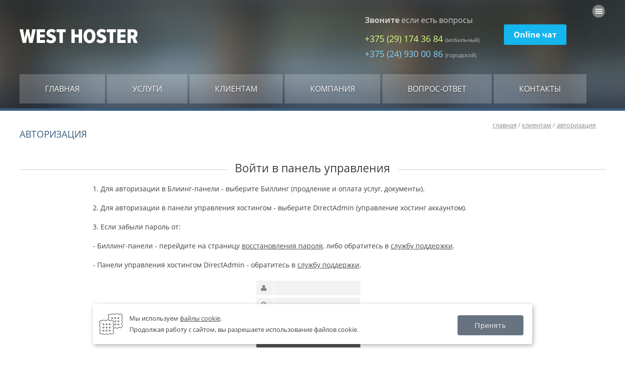

--- FILE ---
content_type: text/html; charset=cp1251
request_url: https://west-hoster.by/ru/clients/enter.html
body_size: 6587
content:
<!DOCTYPE html>
<head>
<title>Авторизация</title>

<meta name="viewport" content="width=device-width, initial-scale=1">
<meta name="keywords" content="" />
<meta name="description" content="" />


<meta http-equiv="Content-Type" content="text/html; charset=windows-1251">
<link href="/css/styles.css?v=18" rel="stylesheet" type="text/css">


<!-- Global site tag (gtag.js) - Google Analytics -->
<script async src="https://www.googletagmanager.com/gtag/js?id=UA-60680325-1"></script>
<script>
  window.dataLayer = window.dataLayer || [];
  function gtag(){dataLayer.push(arguments);}
  gtag('js', new Date());

  gtag('config', 'UA-60680325-1');
</script>

<!-- Matomo -->
<script>
  var _paq = window._paq = window._paq || [];
  /* tracker methods like "setCustomDimension" should be called before "trackPageView" */
  _paq.push(["setDomains", ["*.west-hoster.by"]]);
  _paq.push(['trackPageView']);
  _paq.push(['enableLinkTracking']);
  (function() {
    var u="//delator.west-hoster.by/";
    _paq.push(['setTrackerUrl', u+'matomo.php']);
    _paq.push(['setSiteId', '1']);
    var d=document, g=d.createElement('script'), s=d.getElementsByTagName('script')[0];
    g.async=true; g.src=u+'matomo.js'; s.parentNode.insertBefore(g,s);
  })();
</script>
<!-- End Matomo Code -->


</head>

<body leftmargin="0" topmargin="0" marginwidth="0" marginheight="0">
<link rel="stylesheet" type="text/css" href="/css/component.css" />
<script src="/js/modernizr.custom.js"></script>
<script src="/js/jquery.min.js"></script>


<!--//<div class="container"></div>//-->

<style>
	.m_n1 {font-size:11px; color: #C4C4C4}
</style>






<div class="header">

		<div class="content">

			<div class="header_line_1">
				<div class="header_logo"><a href="/"></a></div>
				<div class="header_phones">
	                                    <div class="header_phones_1"><strong>Звоните</strong> если есть вопросы</div>
	                                	<div class="header_phones_2">+375 (29) 174 36 84 <span class="m_n1">(мобильный)</span></div>
                   		                <div class="header_phones_3">+375 (24) 930 00 86 <span class="m_n1">(городской)</span></div>
				</div>
				<div class="header_chat">

<!-- LiveZilla Chat Button Link Code (ALWAYS PLACE IN BODY ELEMENT) --><a href="javascript:void(window.open('https://west-hoster.by/live/chat.php','','width=590,height=610,left=0,top=0,resizable=yes,menubar=no,location=no,status=yes,scrollbars=yes'))">Online чат</a><!-- http://www.LiveZilla.net Chat Button Link Code --><!-- LiveZilla Tracking Code (ALWAYS PLACE IN BODY ELEMENT) --><div id="livezilla_tracking" style="display:none"></div>
<script type="text/javascript">var script = document.createElement("script");script.type="text/javascript";var src = "https://west-hoster.by/live/server.php?request=track&output=jcrpt&nse="+Math.random();setTimeout("script.src=src;document.getElementById('livezilla_tracking').appendChild(script)",1);</script>
<noscript><img src="https://west-hoster.by/live/server.php?request=track&amp;output=nojcrpt" width="0" height="0" style="visibility:hidden;" alt=""></noscript><!-- http://www.LiveZilla.net Tracking Code -->



				</div>
				<div class="header_langs">

										<ul class="menu1">
											<li><img src="/img/fast_dostup_icon.png" alt="">
												  <ul>
												  	<p class="p51"><b>Быстрый доступ</b></p>
												  	<p class="p50"><a href="/ru/services/domain.html" class="fast_dostup_top_l">Купить домен</a></p>
												  	<p class="p50"><a href="/ru/services/virtual.html" class="fast_dostup_top_l">Купить хостинг сайтов</a></p>
												  	<p class="p50"><a href="https://billing.west-hoster.by/" target="_blank" class="fast_dostup_top_l">Биллинг панель</a></p>
												  	<p class="p50"><a href="https://go.west-hoster.by/" target="_blank" class="fast_dostup_top_l">Панель управления</a></p>
												  	<p class="p50"><a href="https://billing.west-hoster.by/order.php?type=partner" class="fast_dostup_top_l">Регистрация клиента</a></p>
												  </ul>
											</li>
										</ul>



					<!--//<div class="langs_ru"><a href="/ru/index.html">RU</a></div>//-->
					<!--//<div class="langs_by"><a href="/by/index.html">BY</a></div>//-->
				</div>






				<div class="clr"></div>
			</div>

			<div class="header_line_2">

					<header class="mheader">
			<div class="mcontainer">
				<div class="wrapper">

					<div class="header-item-center"><span class="header-item-center-logo">WEST HOSTER</span>
						<div class="overlay"></div>
						<nav class="menu">
							<div class="menu-mobile-header">
								<button type="button" class="menu-mobile-arrow"><i class="ion ion-ios-arrow-back"></i></button>
								<div class="menu-mobile-title"><span class="mmenu-logo-sl">WEST HOSTER</span></div>
								<button type="button" class="menu-mobile-close"><i class="ion ion-ios-close"></i></button>
							</div>
							<ul class="menu-section">
								<li><span class="menu_level1"><a href="/">Главная</a></span></li>

								<li class="menu-item-has-children">
									<span class="menu_level1"><a href="/ru/services.html">Услуги</a><i class="ion ion-ios-arrow-down"></i></span>
									<div class="menu-subs menu-mega menu-column-4">
										<div class="list-item list-item1">
											<ul>
								              <li class="menu_main_serv menu_main_serv_1"><a href="https://west-hoster.by/ru/services/virtual.html"><b>Хостинг сайтов</b><span>Хостинг сайтов в Беларуси</span></a></li>
								              <li class="menu_main_serv menu_main_serv_2"><a href="https://west-hoster.by/ru/services/domain.html"><b>Регистрация доменов</b><span>Регистрация доменов в более 100 зонах</span></a></li>
								              <li class="menu_main_serv menu_main_serv_10"><a href="https://west-hoster.by/site-pod-kluch/"><b>Сайт под ключ по подписке</b><span>Разработка сайта, размещение контента, хостинг, бесплатный домен, SSL, SEO, БелГИЭ</span></a></li>
								            </ul>
										</div>
										<div class="list-item list-item2">
		                                   <span class="menu_main_serv_4"><a href="#" class="dd_zag">Хостинг для CMS</a></span>
								            <ul>
								              <li><a href="https://west-hoster.by/ru/services/hosting_bitrix.html">Хостинг Битрикс</a></li>
								              <li><a href="https://west-hoster.by/ru/services/cms/hosting_wordpress.html">Хостинг Wordpress</a></li>
								              <li><a href="https://west-hoster.by/ru/services/quadshop.html">Хостинг QuadShop</a></li>
								            </ul>
										</div>
										<div class="list-item list-item3">

							          		<span class="menu_main_serv_5"><a href="#" class="dd_zag">Специальный хостинг и ПО</a></span>
								            <ul>
								              <li><a href="https://west-hoster.by/ru/services/mail.html">Почтовый хостинг</a></li>
								              <li><a href="https://west-hoster.by/ru/services/license_bitrix.html">Лицензии Битрикс</a></li>
								              <li><a href="https://west-hoster.by/ru/services/ssl.html">SSL сертификаты</a></li>
								              <li><a href="https://west-hoster.by/ru/services/dns_hosting.html">DNS хостинг</a></li>
								              <li><a href="https://west-hoster.by/ru/services/limited_vps.html">Limited VPS</a></li>
								            </ul>

										</div>

									</div>
								</li>




								<li class="menu-item-has-children">
									<span class="menu_level1"><a href="/ru/clients.html">Клиентам</a><i class="ion ion-ios-arrow-down"></i></span>
									<div class="menu-subs menu-mega menu-column-4">


										<div class="list-item list-item1">
											<ul>
								              <li class="menu_main_serv menu_main_serv_6"><a href="https://west-hoster.by/ru/clients/enter.html"><b>Войти в панель управления</b><span>Авторизация в Биллинге или DirectAdmin</span></a></li>
								              <li class="menu_main_serv menu_main_serv_7"><a href="https://west-hoster.by/ru/clients/payments.html"><b>Способы оплаты</b><span>Описание способов оплаты</span></a></li>
								              <li class="menu_main_serv menu_main_serv_8"><a href="https://west-hoster.by/ru/clients/docs.html"><b>Документы</b><span>Договора, заявления и пр.</span></a></li>
								            </ul>
										</div>
										<div class="list-item list-item2">
								            <ul>
								              <li><a href="https://west-hoster.by/ru/clients/partnerskaia_programma.html">Партнерская программа</a></li>
								              <li><a href="https://west-hoster.by/ru/clients/promised_payment.html">Обещанный платеж</a></li>
								              <li><a href="https://west-hoster.by/ru/clients/rules.html">Правила пользования</a></li>
						              		</ul>
										</div>
										<div class="list-item list-item3">
								            <ul>
								              <li><a href="https://west-hoster.by/ru/clients/belgie.html">Регистрация в БелГИЭ</a></li>
								              <li><a href="https://west-hoster.by/ru/faq.html">Вопрос-ответ</a></li>
								              <li><a href="https://west-hoster.by/ru/support/contact.html">Контакты</a></li>
								              <li><a href="https://billing.west-hoster.by/order.php?type=partner">Регистрация клиента</a></li>
								            </ul>

										</div>




									</div>
								</li>

								<li class="menu-item-has-children">
									<span class="menu_level1"><a href="/ru/company.html">Компания</a><i class="ion ion-ios-arrow-down"></i></span>
									<div class="menu-subs menu-column-1 list-item">
										<ul>
								          <li><a href="https://west-hoster.by/ru/news.html">Новости и Акции</a></li>
								          <li><a href="https://west-hoster.by/ru/clients/partnerskaia_programma.html">Партнерская программа</a></li>
								          <li><a href="https://west-hoster.by/ru/company/about.html">О нас</a></li>
										</ul>
									</div>
								</li>

								<li><span class="menu_level1"><a href="/ru/faq.html">Вопрос-ответ</a></span></li>
								<li><span class="menu_level1"><a href="/ru/support/contact.html">Контакты</a></span></li>
							</ul>
						</nav>
					</div>

					<div class="header-item-right">
						<a href="#" class="menu-icon"><i class="ion ion-md-search"></i></a>
						<a href="#" class="menu-icon"><i class="ion ion-md-heart"></i></a>
						<a href="#" class="menu-icon"><i class="ion ion-md-cart"></i></a>
						<button type="button" class="menu-mobile-trigger">
							<span></span>
							<span></span>
							<span></span>
							<span></span>
						</button>
					</div>

				</div>
			</div>
		</header>


<link rel="stylesheet" type="text/css" href="/css/mstyle.css">
<script src="/js/mscript.js"></script>

			</div>

		</div>







<!--//<div class="page_header fl">
	<h1 class="main_zag_general">БИЛЛИНГ-ПАНЕЛЬ</h1>
	<div class="crumps"><a href="https://west-hoster.by/ru/index.html">главная</a> / <a href="https://west-hoster.by/ru/services.html">биллинг-панель</a></div>
</div>

//-->











</div>

<div class="headerborder_darkblue"></div>

	<div class="content content_page">

			<div class="crumps" align="right"><a href="/ru/index.html">главная</a> / <a href="/ru/clients.html">клиентам</a> / <a href="/ru/clients/enter.html">авторизация</a></div>
			<h1 class="main_zag_general">Авторизация</h1>

	<div class="clr"></div>

	<div align="center">
	<div class="zagline">
		<div align="center" class="zagline_txt">Войти в панель управления</div>
	</div>
</div>




<div class="main_txt_page">

<p>1. Для авторизации в Блиинг-панели - выберите Биллинг (продление и оплата услуг, документы).</p>
<p>2. Для авторизации в панели управления хостингом - выберите DirectAdmin (управление хостинг аккаунтом).</p>
<p>3. Если забыли пароль от:
<p>- Биллинг-панели - перейдите на страницу <a href="https://billing.west-hoster.by/forgotpass.php">восстановления пароля</a>, либо обратитесь в <a href="/ru/support/contact.html">службу поддержки</a>.</p>
<p>- Панели управления хостингом DirectAdmin - обратитесь в <a href="/ru/support/contact.html">службу поддержки</a>.</p>

          <div class="login_form_page">



			          
                         <form name="" action="https://billing.west-hoster.by/billing.php" method="post">

                         <div class="login_form">
                         	<div class="login_form_login">
                         	<input id="l" name="login" type="text" value="" onBlur="if(this.value=='') this.value='';" onFocus="if(this.value=='') this.value='';">


                         	</div>
                         	<div class="login_form_pass">

                         	<input id="p" name="pass" type="password" value="" onBlur="if(this.value=='') this.value='';" onFocus="if(this.value=='') this.value='';"></div>

                          	<div class="p36"> <input onchange="this.form.action = this.value" name="Name" type="radio" value="https://billing.west-hoster.by/billing.php" checked> Биллинг&nbsp;&nbsp;&nbsp;
                          	<input onchange="
	         this.form.action = this.value;
	         document.getElementById('l').name='a6985db4b74';
	         document.getElementById('p').name='w627e3674b5';" name="Name" type="radio" value="https://go.west-hoster.by/"> DirectAdmin</div>

	         	         <input name="ret_url" type="hidden" value="https://west-hoster.by/ru/clients/enter.html">
                          	 <input type="submit" value="Войти" class="login_button">


                         </div>

                         </form>

         </div>


</div>







</div>




<div class="o50"></div>

<div class="footerborder_grey"></div>

<div class="footer_sub">

	<div class="content fl">

			<div class="footer_sub_b1">



<div class="main_zag_grey">Вход для клиентов</div>


                        <div class="clr"></div>




                         <form name="" action="https://billing.west-hoster.by/billing.php" method="post">

                         <div class="login_form">
                         	<div class="login_form_login">
                         	<input id="l" name="login" type="text" value="" onBlur="if(this.value=='') this.value='';" onFocus="if(this.value=='') this.value='';">


                         	</div>
                         	<div class="login_form_pass">

                         	<input id="p" name="pass" type="password" value="" onBlur="if(this.value=='') this.value='';" onFocus="if(this.value=='') this.value='';"></div>

                          	<div class="p36"> <input onchange="this.form.action = this.value" name="Name" type="radio" value="https://billing.west-hoster.by/billing.php" checked> Биллинг&nbsp;&nbsp;&nbsp;
                          	<input onchange="
	         this.form.action = this.value;
	         document.getElementById('l').name='a6985db4b74';
	         document.getElementById('p').name='w627e3674b5';" name="Name" type="radio" value="https://go.west-hoster.by/"> DirectAdmin</div>

	         	         <input name="ret_url" type="hidden" value="https://west-hoster.by/ru/clients/enter.html">

                            <input type="submit" value="Войти" class="login_button">

                         </div>

                         </form>





			</div>
			<div class="footer_sub_b2">


							<div class="main_zag_grey">Новости и акции</div>
											<div class="clr"></div>

							

							                <div class="press_item">
							                 <div class="press_date" style=""><span><a href="/ru/news/ssl-certificate-down.html">30.07.2025</a></span></div>
							                 <div class="press_name" style="" ><a href="/ru/news/ssl-certificate-down.html">Снижение стоимости SSL-сертификатов</a></div>
							                </div>
							                <div style="clear:both"></div>

							

							                <div class="press_item">
							                 <div class="press_date" style=""><span><a href="/ru/news/strawberry-hosting-tarif.html">10.06.2025</a></span></div>
							                 <div class="press_name" style="" ><a href="/ru/news/strawberry-hosting-tarif.html">Специальные тарифы «Клубничное настроение»</a></div>
							                </div>
							                <div style="clear:both"></div>

							

							                <div class="press_item">
							                 <div class="press_date" style=""><span><a href="/ru/news/domain-help-lol-za-8-rub.html">13.05.2025</a></span></div>
							                 <div class="press_name" style="" ><a href="/ru/news/domain-help-lol-za-8-rub.html">Домены HELP и LOL всего за 8 руб</a></div>
							                </div>
							                <div style="clear:both"></div>

							

							                <div class="press_item">
							                 <div class="press_date" style=""><span><a href="/ru/news/obnovlena-usluga-site-pod-kluch-po-podpiske.html">06.11.2024</a></span></div>
							                 <div class="press_name" style="" ><a href="/ru/news/obnovlena-usluga-site-pod-kluch-po-podpiske.html">Обновлена услуга «Сайт под ключ по подписке»</a></div>
							                </div>
							                <div style="clear:both"></div>

							

			</div>

			<div class="footer_sub_b3">
				<div class="main_zag_grey">Быстрый доступ</div>
                <div class="clr"></div>
					<div class="p52"><img src="/img/menu_icon_grey.gif" alt="" border="0" align="left" class="p52_img"><a href="/ru/services/domain.html">Купить домен для сайта</a></div>
					<div class="p52"><img src="/img/menu_icon_grey.gif" alt="" border="0" align="left" class="p52_img"><a href="/ru/services/virtual.html">Купить хостинг для сайта</a></div>
					<div class="p52"><img src="/img/menu_icon_grey.gif" alt="" border="0" align="left" class="p52_img"><a href="https://billing.west-hoster.by/">Биллинг панель</a></div>
					<div class="p52"><img src="/img/menu_icon_grey.gif" alt="" border="0" align="left" class="p52_img"><a href="https://go.west-hoster.by/">Панель управления хостингом</a></div>
			</div>


	</div>

</div>






<div class="footer">

		<div class="content footer_line0">


			<div class="footer_b1">
				<div class="footer_zag">Услуги</div>
				<div class="footer_links">
					<a href="https://west-hoster.by/ru/services/virtual.html">Виртуальный хостинг</a>
					<a href="https://west-hoster.by/ru/services/domain.html">Регистрация доменов</a>
					<a href="https://west-hoster.by/ru/services/mail.html">Почтовый хостинг</a>
					<a href="https://west-hoster.by/ru/services/dns_hosting.html">DNS хостинг</a>
					<a href="https://west-hoster.by/ru/services/backup_hosting.html">Хостинг бекапов</a>
				</div>
			</div>

			<div class="footer_b2">
				<div class="footer_zag">Информация</div>
				<div class="footer_links">
					<a href="https://west-hoster.by/ru/clients/partnerskaia_programma.html">Партнерство</a>
					<a href="https://west-hoster.by/ru/news.html">Новости и акции</a>
					<a href="https://west-hoster.by/ru/faq.html">Вопрос-ответ</a>
					<a href="https://west-hoster.by/ru/clients/payments.html">Способы оплаты</a>
				</div>
			</div>

			<div class="footer_b3">
				<div class="footer_zag">Контакты</div>
					<div class="footer_phone"><img src="/img/bottom_phone_icon.png" alt="" class="p43"> +375 (29) 174 36 84</div>
					<div class="footer_tg"><a href="https://t.me/westhoster"><img src="/img/telegram.png" alt="" class="p43"></a>&nbsp;<a href="https://t.me/westhoster">@westhoster</a></div>
					<div class="bottom_chat">
					<!-- LiveZilla Chat Button Link Code (ALWAYS PLACE IN BODY ELEMENT) --><a href="javascript:void(window.open('https://west-hoster.by/live/chat.php','','width=590,height=610,left=0,top=0,resizable=yes,menubar=no,location=no,status=yes,scrollbars=yes'))">Online чат</a><!-- http://www.LiveZilla.net Chat Button Link Code --><!-- LiveZilla Tracking Code (ALWAYS PLACE IN BODY ELEMENT) --><div id="livezilla_tracking" style="display:none"></div>
					<script type="text/javascript"   nonce="85fc9ec29df6485676bde29e2814ec45">var script = document.createElement("script");script.type="text/javascript";var src = "https://west-hoster.by/live/server.php?request=track&output=jcrpt&nse="+Math.random();setTimeout("script.src=src;document.getElementById('livezilla_tracking').appendChild(script)",1);</script><noscript><img src="https://west-hoster.by/live/server.php?request=track&amp;output=nojcrpt" width="0" height="0" style="visibility:hidden;" alt=""></noscript><!-- http://www.LiveZilla.net Tracking Code -->
					</div>
					<div class="bottom_allcontact"><a href="https://west-hoster.by/ru/support/contact.html">Все контакты</a></div>
			</div>

			<div class="footer_b4">
				<div class="footer_chudik"><a id="bookmarkme" href="#">Приходите к нам снова ;)</a></div>
			</div>


		</div>

<div class="content fl footer_line1">

	<div class="footer1_b1">
		ЧП "Вест хост", УНП 491057166<br />
		Юр. адрес: 246050, Беларусь, г.Гомель, ул. Войсковая, 5
	</div>

	<div class="footer1_b2">
		<img src="/img/payments_oplati.png" width="90"  >
		<img src="/img/Webpay Logo.png" width="90"  >
		<img src="/img/Visa Logo.png" width="60"  >
		<img src="/img/MasterCard Logo.png" width="50"  >
		<img src="/img/belkart-logo-white.png" width="120"  >
		<img src="/img/belkart-internet-parol-logo-white.png" width="90"  >
		<img src="/img/MasterCard SecureCode Logo.png" width="90"  >
		<img src="/img/Verified by Visa Logo.png" width="70"  >
	</div>

</div>

<div class="content fl footer_line2">

	<div class="footer2_b1">
      <a href="https://www.mcafeesecure.com/verify?host=west-hoster.by" target="_blank" rel="nofollow"><img src="/img/mcafee-secure.png" alt=""></a>

	</div>

	<div class="footer2_b2">
		</div>

	<div class="footer2_b5">
		<a href='http://ipv6-test.com/validate.php?url=referer' target="_blank"  rel="nofollow" ><img src='/img/ipv6ready.png' alt='ipv6 ready' title='ipv6 ready' border='0' /></a>
	</div>

	<div class="footer2_b6">




	</div>

	<div class="footer2_b3">
        <a href="/">West-Hoster.by</a> - Виртуальный хостинг в Беларуси и регистрация доменов. 2008-2025	</div>



	<div class="footer2_b4">
      <a href="/ru/index.html">Главная</a>&nbsp;&nbsp;|&nbsp;&nbsp;<a href="/ru/support/contact.html">Контакты</a>
	</div>


</div>



</div>





<div id="cookie_notification">
        <p>Мы используем <a href="https://west-hoster.by/ru/cookie.html">файлы cookie</a>.
        <br />Продолжая работу с сайтом, вы разрешаете использование файлов cookie.</p>
        <div class="fl"><span></span><button class="button cookie_accept">Принять</button></div>
</div>





<!-- Yandex.Metrika counter -->
<script type="text/javascript" nonce="85fc9ec29df6485676bde29e2814ec45">
   (function(m,e,t,r,i,k,a){m[i]=m[i]||function(){(m[i].a=m[i].a||[]).push(arguments)};
   m[i].l=1*new Date();k=e.createElement(t),a=e.getElementsByTagName(t)[0],k.async=1,k.src=r,a.parentNode.insertBefore(k,a)})
   (window, document, "script", "https://mc.yandex.ru/metrika/tag.js", "ym");

   ym(11161558, "init", {
        clickmap:true,
        trackLinks:true,
        accurateTrackBounce:true,
        webvisor:true
   });
</script>
<noscript><div><img src="https://mc.yandex.ru/watch/11161558" style="position:absolute; left:-9999px;" alt="" /></div></noscript>
<!-- /Yandex.Metrika counter -->



<script nonce="85fc9ec29df6485676bde29e2814ec45">
		$(document).ready(function() {
				  "use strict";
				  $('.menu > ul > li:has( > ul)').addClass('menu-dropdown-icon');
				  $('.menu > ul > li > ul:not(:has(ul))').addClass('normal-sub');
				  $(".menu > ul").before("<a href=\"#\" class=\"menu-mobile\">WEST HOSTER</a>");
				  $(".menu > ul > li").hover(function(e) {
				    if ($(window).width() > 752) {
				      $(this).children("ul").stop(true, false).fadeToggle(150);
				      e.preventDefault();
				    }
				  });
				  $(".menu > ul > li").click(function() {
				    if ($(window).width() <= 752) {
				      $(this).children("ul").fadeToggle(150);
				    }
				  });

				  $(".menu-mobile").click(function(e) {
				    $(".menu > ul").toggleClass('show-on-mobile');
				    e.preventDefault();
				  });

				});

				$(window).resize(function() {
				  $(".menu > ul > li").children("ul").hide();
				  $(".menu > ul").removeClass('show-on-mobile');
				});


               // добавить скролл если меню большое
               window_size = $(window).height();
               window_size=window_size-50;
               $(".clearfix").css("max-height", window_size+"px");


            // убрать меню при клике снаружи
			$(document).mouseup(function (e) {
			    var container = $(".menu-container");
			    if (container.has(e.target).length === 0){
			        $(".menu > ul").removeClass('show-on-mobile');
			    }
			});





function checkCookies(){
    let cookieDate = localStorage.getItem('cookieDate');
    let cookieNotification = document.getElementById('cookie_notification');
    let cookieBtn = cookieNotification.querySelector('.cookie_accept');

    // Если записи про кукисы нет или она просрочена на 1 год, то показываем информацию про кукисы
    if( !cookieDate || (+cookieDate + 31536000000) < Date.now() ){
        cookieNotification.classList.add('show');
    }

    // При клике на кнопку, в локальное хранилище записывается текущая дата в системе UNIX
    cookieBtn.addEventListener('click', function(){
        localStorage.setItem( 'cookieDate', Date.now() );
        cookieNotification.classList.remove('show');
    })
}
checkCookies();





    $(function() {
        $("#bookmarkme").click(function() {
            // Mozilla Firefox Bookmark
            if ('sidebar' in window && 'addPanel' in window.sidebar) {
                window.sidebar.addPanel(location.href,document.title,"");
            } else if( /*@cc_on!@*/false) { // IE Favorite
                window.external.AddFavorite(location.href,document.title);
            } else { // webkit - safari/chrome
                alert('Нажмите ' + (navigator.userAgent.toLowerCase().indexOf('mac') != - 1 ? 'Command/Cmd' : 'CTRL') + ' + D что бы добавить эту страницу в закладки');
            }
        });
    });

		</script>


<link rel="stylesheet" type="text/css" href="/css/component.css" />
<script type="text/javascript" src="/js/scr.js"></script>
<script src="/js/modernizr.custom.js"></script>





</body>
</html>




--- FILE ---
content_type: text/css
request_url: https://west-hoster.by/css/styles.css?v=18
body_size: 27305
content:
/* open-sans-300 - latin_cyrillic */
@font-face {
  font-family: 'Open Sans';
  font-style: normal;
  font-weight: 300;
  src: url('/css/font/open-sans-v18-latin_cyrillic-300.eot'); /* IE9 Compat Modes */
  src: local(''),
       url('/css/font/open-sans-v18-latin_cyrillic-300.eot?#iefix') format('embedded-opentype'), /* IE6-IE8 */
       url('/css/font/open-sans-v18-latin_cyrillic-300.woff2') format('woff2'), /* Super Modern Browsers */
       url('/css/font/open-sans-v18-latin_cyrillic-300.woff') format('woff'), /* Modern Browsers */
       url('/css/font/open-sans-v18-latin_cyrillic-300.ttf') format('truetype'), /* Safari, Android, iOS */
       url('/css/font/open-sans-v18-latin_cyrillic-300.svg#OpenSans') format('svg'); /* Legacy iOS */
}

/* open-sans-regular - latin_cyrillic */
@font-face {
  font-family: 'Open Sans';
  font-style: normal;
  font-weight: 400;
  src: url('/css/font/open-sans-v18-latin_cyrillic-regular.eot'); /* IE9 Compat Modes */
  src: local(''),
       url('/css/font/open-sans-v18-latin_cyrillic-regular.eot?#iefix') format('embedded-opentype'), /* IE6-IE8 */
       url('/css/font/open-sans-v18-latin_cyrillic-regular.woff2') format('woff2'), /* Super Modern Browsers */
       url('/css/font/open-sans-v18-latin_cyrillic-regular.woff') format('woff'), /* Modern Browsers */
       url('/css/font/open-sans-v18-latin_cyrillic-regular.ttf') format('truetype'), /* Safari, Android, iOS */
       url('/css/font/open-sans-v18-latin_cyrillic-regular.svg#OpenSans') format('svg'); /* Legacy iOS */
}

/* open-sans-600 - latin_cyrillic */
@font-face {
  font-family: 'Open Sans';
  font-style: normal;
  font-weight: 600;
  src: url('/css/font/open-sans-v18-latin_cyrillic-600.eot'); /* IE9 Compat Modes */
  src: local(''),
       url('/css/font/open-sans-v18-latin_cyrillic-600.eot?#iefix') format('embedded-opentype'), /* IE6-IE8 */
       url('/css/font/open-sans-v18-latin_cyrillic-600.woff2') format('woff2'), /* Super Modern Browsers */
       url('/css/font/open-sans-v18-latin_cyrillic-600.woff') format('woff'), /* Modern Browsers */
       url('/css/font/open-sans-v18-latin_cyrillic-600.ttf') format('truetype'), /* Safari, Android, iOS */
       url('/css/font/open-sans-v18-latin_cyrillic-600.svg#OpenSans') format('svg'); /* Legacy iOS */
}

/* open-sans-700 - latin_cyrillic */
@font-face {
  font-family: 'Open Sans';
  font-style: normal;
  font-weight: 700;
  src: url('/css/font/open-sans-v18-latin_cyrillic-700.eot'); /* IE9 Compat Modes */
  src: local(''),
       url('/css/font/open-sans-v18-latin_cyrillic-700.eot?#iefix') format('embedded-opentype'), /* IE6-IE8 */
       url('/css/font/open-sans-v18-latin_cyrillic-700.woff2') format('woff2'), /* Super Modern Browsers */
       url('/css/font/open-sans-v18-latin_cyrillic-700.woff') format('woff'), /* Modern Browsers */
       url('/css/font/open-sans-v18-latin_cyrillic-700.ttf') format('truetype'), /* Safari, Android, iOS */
       url('/css/font/open-sans-v18-latin_cyrillic-700.svg#OpenSans') format('svg'); /* Legacy iOS */
}

/* open-sans-800 - latin_cyrillic */
@font-face {
  font-family: 'Open Sans';
  font-style: normal;
  font-weight: 800;
  src: url('/css/font/open-sans-v18-latin_cyrillic-800.eot'); /* IE9 Compat Modes */
  src: local(''),
       url('/css/font/open-sans-v18-latin_cyrillic-800.eot?#iefix') format('embedded-opentype'), /* IE6-IE8 */
       url('/css/font/open-sans-v18-latin_cyrillic-800.woff2') format('woff2'), /* Super Modern Browsers */
       url('/css/font/open-sans-v18-latin_cyrillic-800.woff') format('woff'), /* Modern Browsers */
       url('/css/font/open-sans-v18-latin_cyrillic-800.ttf') format('truetype'), /* Safari, Android, iOS */
       url('/css/font/open-sans-v18-latin_cyrillic-800.svg#OpenSans') format('svg'); /* Legacy iOS */
}





input[type=submit], button { -webkit-appearance: none;}





/*Горизонтальное выпадающее меню*/
/*
ul.menu {
	display: inline-block;
	background: url('../img/menu_bg.gif') no-repeat;
	width: 1099px;
	padding: 0 0 0 0;
	margin-left:45px;
	margin-top:0px;

}

ul.menu li {
	float: left;
	list-style: none;
	position: relative;
	width: 183px;
	height: 50px;
	text-align:center;
}

ul.menu li a {
	color: white;
	display: block;
	font-family: Open sans;
	font-size: 16px;
	padding: 16px 0 12px 0;
	text-decoration: none;


}
*/

/*

ul.menu li a:hover {
	background-color: #ffffff;
	font-family: Open sans;
  	font-size: 16px;
  	padding:16px 0 16px 0;
	color:#4f4942;
}

*/
/*Выпадающее меню*/

/*
ul.menu li ul {
	display: none;
}


ul.menu li:hover a
{	background-color: #ffffff;
  	color:#4f4942;
  	text-shadow: none;
  	font-size: 16px;
  	padding:16px 0 15px 0;

	}


ul.menu li:hover ul {
	display: block;
	position: absolute;
	top: 50px;
	width: 470px;
	height:200px;
	border-radius: 0 0 4px 4px;
	-webkit-border-radius: 0 0 4px 4px;
	background-color: #ffffff;
	z-index: 1000;
	padding: 0px;
	box-shadow:1px 2px 2px #535353;
}


*/









/*Горизонтальное выпадающее меню*/
.menu1 {display: inline-block;width: 30px;padding: 0 0 0 0;margin-left:0px;margin-top:10px; margin-bottom: 5px;}
.menu1 li {float: left;list-style: none;position: relative;width: 30px;height: 30px;font-family: Open sans;font-size: 13px;}
.menu1 li a {color: white;display: block;font-family: Open sans;font-size: 13px;}
.menu1 li a:hover {background-color: #ffffff;font-family: Open sans;font-size: 13px;color:#4f4942;}
.menu1 li ul {display: none;}
.menu1 li:hover a{ color:#4f4942;text-shadow: none;}
.menu1 li:hover ul {display: block;position: absolute;left:-170px;top: 30px;width: 210px;height:210px;
background-color: #ffffff;z-index: 1000;padding: 0px;box-shadow: 3px 3px 5px 0px rgba(0, 0, 0, 0.3);}
.p50 img {position:relative;top:6px;}
.p50 a {background:url(/img/menu_icon_grey.gif) no-repeat left center; padding: 0 0 0 25px;}

a.fast_dostup_top_l:hover {text-decoration:none}



.blue_submenu {display: inline-block;padding: 0 0 0 0;margin: 0 0 0 0;}
.blue_submenu li{	float: left;list-style: none;position: relative;}
.blue_submenu li a{font-family: Open sans;font-size: 13px;font-weight:600; color:#0f9dcb;padding:0 20px 0 0;}
.blue_submenu li a:hover{text-decoration:none;}

ul.green_submenu {display: inline-block;padding: 0 0 0 0;margin: 0 0 0 0;}
ul.green_submenu li{	float: left;list-style: none;position: relative;}
ul.green_submenu li a{font-family: Open sans;font-size: 12px;font-weight:bold; color:#7dbb00;padding:0 20px 0 0;}
ul.green_submenu li a:hover{text-decoration:none;}


ul.menu li:hover ul div.menu_sub_link a {color:#4b4b4b; font-family:Open sans; font-size:12px;font-weight:bold;padding: 20px 0px 0px 15px; text-decoration:underline;text-shadow: none;}
ul.menu li:hover ul div.menu_sub_link a:hover {color:#009bd1; font-family:Open sans; font-size:12px;font-weight:bold;padding: 20px 0px 0px 15px; text-decoration:underline;text-shadow: none;}
ul.menu li:hover ul div.menu_sub_link2 a {color:#787878; font-family:Open sans; font-size:12px;padding: 3px 0px 0px 15px;text-shadow: none;}

ul.menu li:hover ul div.menu_sub_link3 a {color:#4b4b4b; font-family:Open sans; font-size:12px;font-weight:bold;padding: 10px 0px 0px 15px; text-decoration:underline;text-shadow: none;}
ul.menu li:hover ul div.menu_sub_link3  a:hover {color:#009bd1; font-family:Open sans; font-size:12px;font-weight:bold;padding: 10px 0px 0px 15px; text-decoration:underline;text-shadow: none;}

ul.menu li:hover ul div.menu_sub_link_all a {color:#ffffff; font-family:Open sans; font-size:12px;font-weight:bold;text-decoration:none;background:#b2b2b2; padding:4px 5px 4px 5px; width:76px; margin: 7px 0 0 80px;text-shadow: none;}


/*
div.blocks_zag a{color:#ffffff; font-family:Tahoma; font-size:25px;text-decoration:none;text-transform:uppercase;}
div.block_hover:hover a{}
div.blocks_txt a{color:#ffffff; font-family:Open sans; font-size:15px;text-decoration:none;}


div.blocks_zag {margin: 8px 0 0 0;}
div.blocks_txt {margin: 5px 0 0 0;}

*/


/*
div.block_hover1:hover {height:161px;border:1px solid #3cbcea;width:268px;margin-top:-1px;margin-left:0px;}
div.block_hover2:hover {height:161px;border:1px solid #a3dc31;width:268px;margin-top:-1px;margin-left:0px;}
div.block_hover3:hover {height:161px;border:1px solid #ffd269;width:268px;margin-top:-1px;margin-left:0px;}
div.block_hover4:hover {height:161px;border:1px solid #ff865c;width:268px;margin-top:-1px;margin-left:0px;}
*/


div.block_hover_arrow img:hover {width:50px;}




div.top_phone {color:#d5ff82; font-family:Open sans; font-size:25px;}
div.top_phone1 {color:#d1d1d1; font-family:Open sans; font-size:14px;}

.main_zag_blue {color:#3498db; font-family:Open sans ; font-size:19px;text-transform:uppercase; margin:35px 0;float:left;font-weight:normal}
h1.main_zag_green {color:#7dbb00; font-family:Open sans ; font-size:19px;text-transform:uppercase; margin:15px 0 0 0;float:left;font-weight:normal}
div.main_zag_grey {color:#696969; font-family:Open sans ; font-size:15px;text-transform:uppercase; margin:10px 0 10px 0;float:left;font-weight:bold; }
.main_zag_yellow  {color:#f7ac00; font-family:Open sans ; font-size:19px;text-transform:uppercase; margin:15px 0 30px 0;float:left;font-weight:normal}
.main_zag_general {color:#395d81; font-family:Open sans ; font-size:19px;text-transform:uppercase; margin:15px 0 30px 0;float:left;font-weight:normal}

/*Голубое меню*/

ul.blue_menu {padding: 0 0 0 0;}
ul.blue_menu li {list-style: none;}
ul.blue_menu li a {color: #3498db;display: block;font-family: Open sans;font-size: 13px;padding:10px 0 10px 0;text-decoration: underline;font-weight:bold;}
ul.blue_menu li a:hover {background-color: #3498db;font-family: Open sans;font-size: 13px;color:#4f4942;padding:10px 0 10px 0;color:#ffffff;font-weight:bold;text-decoration: none;}


/*зеленое меню*/

ul.green_menu {padding: 0 0 0 0;}
ul.green_menu li {list-style: none;}
ul.green_menu li a {color: #7dbb00;display: block;font-family: Open sans;font-size: 13px;padding:10px 0 10px 0;text-decoration: underline;font-weight:bold;}
ul.green_menu li a:hover {background-color: #7dbb00;font-family: Open sans;font-size: 13px;padding:10px 0 10px 0;color:#ffffff;font-weight:bold;text-decoration: none;}



.clr {clear:both;}
div.table_tarif_zag {color: #ffffff;font-family: Open sans;font-size: 17px;text-transform:uppercase;margin-top:23px;font-weight:bold;}
div.table_tarif_zag_general_1 {color: #ffffff;font-family: Open sans;font-size: 17px;margin-top:20px;padding: 0 0 0 20px;}
div.table_tarif_zag_general {color: #ffffff;font-family: Open sans;font-size: 17px;margin-top:20px;}

td.tbltd {padding-top:5px;}
.hotspot strong{font-size:19px;}

div.order_button img:hover {text-shadow:1px 2px 2px #535353;}


/*  для кнопки заказать*/


    a.but {background: url(../img/table_order_1.gif);display: block;width: 97px;height: 32px;}
    a.but:hover {background-position: 0 -33px;}

    a.but2 {background: url(../img/table_order_2.gif);display: block;width: 97px;height: 32px;}
    a.but2:hover {background-position: 0 -33px;}

    a.but_y {background: url(../img/table_order_1_y.gif);display: block;width: 97px;height: 32px;}
    a.but_y:hover {background-position: 0 -33px;}

    a.but2_y {background: url(../img/table_order_2_y.gif);display: block;width: 97px;height: 32px;}
    a.but2_y:hover {background-position: 0 -33px;}

    a.but_general {background: url(../img/table_order_1_general.gif);display: block;width: 97px;height: 32px;}
    a.but_general:hover {background-position: 0 -33px;}




/*******/


table.cms_table {color: #5b5b5b;font-family: Open sans;font-size: 12px;}
div.more_link_blue a {color: #0f9dcb;font-family: Open sans;font-size: 13px;font-weight:600;}
div.more_link_blue{color: #0f9dcb;font-family: Open sans;font-size: 12px;font-weight:bold;margin-right:10px; margin-top:20px;}
div.more_link_blue a:hover {text-decoration:none}

div.more_link_green a {color: #7dbb00;font-family: Open sans;font-size: 12px;font-weight:bold;}
div.more_link_green{color: #7dbb00;font-family: Open sans;font-size: 12px;font-weight:bold;margin-right:100px; margin-top:10px;}



div.domain_block {width:160px; background:#ffffff;display: inline-block;}
div.domain_zone {background:#7dbb00; padding:5px; display: inline-block;color:#ffffff; font-family: Open sans;font-size: 19px;}
div.domain_price {display: inline-block; color:#6e6e6e; font-family: Open sans;font-size: 19px;}



div.domain_check_form {background: url('../img/domain_check_form_bg.gif') no-repeat; width:721px;height:70px; margin-top:40px;}
div.domain_check_input {float: left;height:40px; width:535px;}
div.domain_check_input input{height:20px;width:450px;margin:10px 0 0 20px; color:#8b8b8b; font-family: Open sans;font-size: 17px;border:0px;padding:15px 10px 10px 10px;}
div.domain_check_button {padding: 9px 0 0 0;}



div.services_icons {height:50px; width: 50px; margin:20px 0 0 40px;float:left}


div.services_icons_name {padding:20px 0 0 0;}
div.services_icons_name span a{padding:0 0 0 20px;color:#696969; font-family: Open sans;font-size: 18px;text-transform:uppercase;text-decoration: none;}
div.services_icons_desc span a{padding-left:40px; color:#696969; font-family: Open sans;font-size: 14px;text-decoration: none;}

div.services_icons_name span a:hover {text-decoration: underline;}
div.services_icons_desc span a:hover {text-decoration: none;}

div.login_form {margin:20px 0 0 0;color:#484848; font-family: Open sans;font-size: 14px;text-transform:none;}
div.login_form a{color:#8a8a8a; font-family: Open sans;font-size: 12px;text-transform:none;}

div.login_form_login{background: url('../img/login_form_login.gif') no-repeat; width:213px;height:35px;padding:0 0 0 50px;}
div.login_form_login input{background: none;color:#484848; font-family: Open sans;font-size: 14px;margin-top:5px;border:0px;}

div.login_form_pass{background: url('../img/login_form_pass.gif') no-repeat; width:213px;height:35px;padding:0 0 0 50px;}
div.login_form_pass input{background: none; color:#484848; font-family: Open sans;font-size: 14px;margin-top:5px;border:0px;}

div.press_item {margin-top:10px;}
div.press_date {background:#EAEAEA; float:left;width:77px; height:23px; color:#484848; font-family: Open sans;font-size: 12px;text-transform:none;padding:4px 0 0 9px;font-weight:bold; margin-right:15px; margin-top:5px;}
.press_date  a{ text-decoration:none;  color:#484848;}
div.press_name {font-family: Open sans;font-size: 14px;text-transform:none; line-height:2}
div.press_name a{ color:#696969;line-height:1.4}
div.press_name a:hover{ text-decoration:none;}


div.press_item_page {margin-top:0px;}
div.press_date_page {background:#EAEAEA; float:left;width:77px; height:23px;  color:#484848; font-family: Open sans;font-size: 12px;text-transform:none;padding:7px 0 0 13px;font-weight:bold;margin-right:15px; margin-top:5px;}
div.press_date_page a {color:#484848;text-decoration:none;}
div.press_name_page {font-family: Open sans;font-size: 14px;text-transform:none;width:750px; line-height:2.8}
div.press_name_page a{ color:#696969;line-height:2}
div.press_name_page a:hover{ text-decoration:none;}


div.partner_item {margin-top:20px;}
div.partner_percent30 {background: url('../img/partner_30.gif') no-repeat; float:left;width:79px; height:79px;  color:#484848; font-family: Open sans;font-size: 12px;text-transform:none;padding:12px 0 0 13px;font-weight:bold;}
div.partner_percent15 {background: url('../img/partner_15.gif') no-repeat; float:left;width:79px; height:79px;  color:#484848; font-family: Open sans;font-size: 12px;text-transform:none;padding:12px 0 0 13px;font-weight:bold;}
div.partner_txt {font-family: Open sans;font-size: 14px;text-transform:none;width:350px;}
div.partner_txt span {margin-left:30px;}
div.partner_txt a{color:#696969;text-decoration:none;line-height:1.4}
div.partner_txt a:hover{color:#484848;text-decoration:none;line-height:1.4}


table.footer {font-family: Open sans;font-size: 13px;color:#ffffff;background: url('../img/footer_main_bg1.png') repeat-x center;}
table.footer a{font-family: Open sans;font-size: 13px;color:#ffffff;line-height:2;}
.footer_zag {font-family: Open sans;font-size: 15px;color:#ffffff;text-transform:uppercase;margin:30px 0 20px 0;}

div.footer2 a{font-family: Open sans;font-size: 12px;color:#b1b2b4;line-height:2;}
div.footer2{font-family: Open sans;font-size: 12px;color:#b1b2b4;line-height:2;}

.bottom_b1 {width:40%; float:left; margin-left: 60px;color:#b1b2b4;line-height: 1.3;font-size: 13px; margin-top:5px;}
.bottom_b1 {}
.bottom_b2 {width:50%; float:left; text-align:right;margin-top: 5px;}



/*подчищаем*/

table,img {border:0px;}

.p1 {background: url('../img/top_bg.jpg') repeat-x top center;}
.p2 {background: url('../img/top_bg.jpg') no-repeat top center;}
.p3 {width:280px;}
.p4 {width:39px;}
.p5 {width:77px;}
.p6 {width:90px;}
.p7 {text-align:left;}
.p8 {height:10px}
.p9 {text-align:center}
.p10 {background: url('../img/block_hosting_v_belarusi.gif') no-repeat;}
.p11 {width:45px;}
.p12 {width:6px;}
.p13 {width:57px;}
.p14 {background: url('../img/block_domain_registration.gif') no-repeat;}
.p15 {background: url('../img/block_mail_hosting.gif') no-repeat;}
.p16 {background: url('../img/block_all_services.gif') no-repeat;}
.p17 {vertical-align:top;position:relative;top:-5px;}
.p18 {margin:20px 20px 20px 25px;}
.p19 {padding-top:12px;padding-left:7px;}
.p20 {margin-top:20px;margin-right:100px;}
.p21 {height:25px;}
.p22 {text-align:center;background:url('../img/table_bg.gif'); color: #000000;font-family: Open sans;font-size: 14px;}
.p22_general {text-align:center;background:url('../img/table_bg_general.gif'); color: #000000;font-family: Open sans;font-size: 14px; max-width:1065px}
table.p22_general tr:hover{background:#F1F1F1 !important}

.p23 {background:url('../img/table_top_1.gif')}
.p24 {background:url('../img/table_top_2.gif')}
.p25 {background:url('../img/table_top_3.gif')}
.p26 {background:url('../img/table_top_4.gif')}

.p23_y {background:url('../img/table_top_1_y.gif')}
.p24_y {background:url('../img/table_top_2_y.gif')}
.p25_y {background:url('../img/table_top_3_y.gif')}
.p26_y {background:url('../img/table_top_4_y.gif')}

.p25_general {background:url('../img/table_top_3_general.gif');text-align:left;}
.p25_general_1 {background:url('../img/table_top_3_general.gif');text-align:center;}

.p27 {vertical-align:top; background:url('../img/table_razd.gif');height:4px;}
.p27_1 {vertical-align:top;}
.p28 {vertical-align:bottom}
.p29 {color:#878787; font-size:11px;}
.p30 {margin:20px 20px 20px 25px;}
.p31 {margin-top:20px;margin-right:100px;}
.p32 {height:25px;}
.p33 {height:10px;}
.p34 {height:35px;}
.p35 {width:40px;}
.p36 {margin:7px 0 10px 0;}
.p37 {padding:5px 0 0px 75px;}
.p37 a:hover{text-decoration:none;}

.p38 {width:50px;}
.p39 {background: url('../img/footer_main_bg.png') no-repeat;}
.p40 {width:60px;}
.p41 {width:40px;}
.p42 {line-height:2.5}
.p43 {vertical-align:middle;}
.p44 {vertical-align:bottom;}
.p45 {background: url('../img/chudik2.png') no-repeat center  bottom;}
div.p46 {margin:30px 0px 0px 0px;}
div.p46 a{color:#717171;line-height:1.7}
a.p47{border-bottom: 1px dotted  #717171;color:#717171;text-decoration:none;}
.p48 {float:left;width:50px;text-align:center}
.p49 {width:45px;}
.p50 {margin:10px 20px 5px 15px}
.p51 {margin:5px 20px 5px 15px; color:#11a2d1}
.p52 {margin:15px 20px 5px 0px}
.p52_img {position:relative;top:5px;}
.p52 a{font-size:14px;font-family: Open sans;color:#696969;text-decoration:underline;}
.p52 a:hover{text-decoration:none;}
.p53 {color:#6e6e6e; font-size:12px;}

.p54_general {text-align:left; padding: 0 0 0 20px;font-size:15px; line-height:1.5}
.p54_general a{color:#4375a6 }

.footer a:hover {text-decoration:none}

hr {border-top:1px solid #BBBBBB; border-bottom:0px; }

p {font-family: Open sans;font-size: 14px;color:#3d3d3d;line-height:1.8; /*text-align: justify;*/}
h2 {font-family: Open sans;font-size: 14px;color:#3d3d3d;line-height:1.8;text-transform:uppercase;}
h3 {font-family: Open sans;font-size: 15px;color:#395d81;line-height:1.8;text-transform:uppercase;}

.pr_name1 {font-family: Open sans;font-size: 15px;color:#3d3d3d;line-height:1.8;font-weight:bold;}
.pr_name2 {font-family: Open sans;font-size: 14px;color:#3d3d3d;line-height:1.2;}

.pr_name1 a{color:#3d3d3d;text-decoration:none;}
.pr_name2 a{color:#3d3d3d;text-decoration:none;}

.pr_name1 a:hover{color:#3d3d3d;text-decoration:underline;}
.pr_name2 a:hover{color:#3d3d3d;text-decoration:underline;}

.fast_item a {font-family: Open sans;font-size: 12px;color:#3d3d3d;line-height:1;}

.pr_name1 a span {color:#9E9E9E}



.pr_name3 {font-family: Open sans;font-size: 14px;color:#3d3d3d;line-height:1.8;font-weight:bold;}
.pr_name4 {font-family: Open sans;font-size: 12px;color:#565656;line-height:1.5;}
.pr_name3 a{color:#3d3d3d;font-weight:bold;}
.pr_name4 a{color:#565656;text-decoration:none;}

.pr_name3 a:hover{color:#446e98}
.pr_name4 a:hover{color:#446e98}



#text {margin:50px auto; width:500px;}
.hotspot {padding-bottom:1px;cursor:pointer;}

#tt {position:absolute; display:block;}
#tttop {display:block; height:5px; margin-left:5px;  overflow:hidden;}
#ttcont {display:block; padding:5px 12px 7px 7px; margin-left:5px; background:#666; color:#FFF;font-family: Open sans;font-size: 12px;border-radius: 4px 4px 4px 4px;	-webkit-border-radius: 4px 4px 4px 4px;}
#ttbot {display:block; height:5px; margin-left:5px;  overflow:hidden}


.zagline {width:100%;background: url('../img/zag_line.gif') repeat-x center; margin: 10px 0;}
.zagline_txt {background: #ffffff;display: inline-block;font-family: Open sans;font-size: 23px;color:#3b3b3b; padding: 0 15px;}

.zagline_d {width:90%;background: url('../img/zag_line_d.gif') repeat-x top;}
.zagline_txt_d {background: #ffffff;display: inline-block;padding: 0 10px 0 10px;}


div.domain_check_form_d {background: url('../img/domain_check_form_bg.gif') no-repeat; width:721px;height:70px;}
div.domain_check_input_d {float: left;height:40px; width:535px;}
div.domain_check_input_d input{height:20px;width:470px;margin:10px 0 0 0px; color:#626262; font-family: Open sans;font-size: 17px;border:0px;padding:15px 10px 10px 10px;font-weight:bold;}
div.domain_check_button_d {padding: 9px 0 0 0;}


.main_txt {font-family: Open sans;font-size: 14px; color:#292929; padding: 20px 170px 0 170px;}

.main_txt_d  {padding: 0px 0 0 245px; }
.main_txt_d p{font-family: Open sans;font-size: 12px; color:#7e7e7e; line-height:1.3}

.main_txt_d1  {padding: 0px 0 0 490px; }
.main_txt_d1 p{font-family: Open sans;font-size: 12px; color:#7e7e7e; line-height:1.1}

.main_txt_domain_r  {padding: 0px 0 0 245px; }
.main_txt_domain_r p{font-family: Open sans;font-size: 14px; color:#7e7e7e; line-height:2}
.main_txt_domain_r p.error{font-family: Open sans;font-size: 14px; color:#d0472a; line-height:2; border:1px solid #ffc9bd; width:690px; padding:10px;}



.har_z {font-family: Open sans;font-size: 14px; color:#292929; font-weight:bold;margin:20px 0 10px 0;text-transform:uppercase}
.har_txt {font-family: Open sans;font-size: 14px; color:#292929;line-height:1.5;margin:0 0 0 25px;}


.dop_usl,.dop_usl_price {font-family: Open sans;font-size: 14px; color:#292929;background:#ffffff;display: inline-block;}
tr.dotted {background: url('../img/dop_usl_dotted.gif') repeat-x bottom;}
td.dotted_no {background:#ffffff;}
.dop_usl a {color:#11a3d2;}

div.crumps {font-family: Open sans;font-size: 13px; color:#8c8c8c;padding:0 20px 0 0; height:0px;}
div.crumps a {font-family: Open sans;font-size: 13px; color:#8c8c8c;}


.zone_name_d {display: inline-block;color:#6a9f00;font-family: Open sans;font-size: 23px;padding: 0 0 0 12px;}
.zone_price_d {display: inline-block;color:#494949;font-family: Open sans;font-size: 21px; text-transform:none;}
table.domain_zones_d {font-family: Open sans;font-size: 14px; color:#7d7d7d;text-transform:uppercase}


.zone_name_all_d {display: inline-block;color:#6f6f6f;font-family: Open sans;font-size: 14px;font-weight:bold;height:30px;width:60px;}
.zone_price_all_d {display: inline-block;color:#6f6f6f;font-family: Open sans;font-size: 14px;height:20px; text-transform:none;}

.domain_sertificate_price {color:#464646;font-family: Open sans;font-size: 19px; text-align:center;display: inline-block; width:300px;line-height:1.3}
.domain_sertificate_price strong{font-weight:bold;}
.domain_sertificate_price span {font-size: 14px;}



.oun_ns_servers {color:#464646;font-family: Open sans;font-size: 19px; text-align:left; line-height:1.3;   }
.oun_ns_servers strong{font-weight:bold;}
.oun_ns_servers span {font-size: 14px;}

.order_button_dns {float:left; width:100px; padding: 20px 0 0 0;}


p a {color:#474747}
p a:hover {color:#737373}

.mail_neogr1 {color:#454545;font-family: Open sans;font-size: 24px;}
.mail_neogr2 {color:#f7ac00;font-family: Open sans;font-size: 24px;text-transform:uppercase;font-weight:bold;}

p.upper_zag{text-transform:uppercase;font-weight:bold;}

div.blue_sub_zag {color:#4e7ba9;font-family: Open sans;font-size: 19px;}


.login_button {background: #535353; display: block;width: 213px;height: 30px; color:#fff; font-size: 15px;border: 0px;}
.login_button:hover {background: #395d81; cursor:pointer;}



div.zakazat_hosting {background: url(../img/zakazat_hosting.gif);display: block;width: 368px;height: 88px; margin: 0 auto;}
div.zakazat_hosting:hover {background-position: 0 -88px;}
div.zakazat_hosting img {width:368px; height: 88px;}


div.zakazat_mail_hosting {background: url(../img/zakazat_mail_hosting.gif);display: block;width: 406px;height: 87px; margin: 0 auto;}
div.zakazat_mail_hosting:hover {background-position: 0 -87px;}
div.zakazat_mail_hosting img {width:406px; height: 87px;}


input.domain_check_button {background: url(../img/domain_check_button.gif);display: block;width: 176px;height: 52px;}
input.domain_check_button:hover {opacity:0.8;}
input.domain_check_button:active {opacity:1;}




/*показать скрыть*/



.shortcode-toggle { }
.shortcode-toggle span, .shortcode-toggle h4 { text-align:center; }
.shortcode-toggle span a, .shortcode-toggle h4 a {text-decoration:none; font-weight:normal; font-size:14px; font-family:Open sans;  border-bottom: 1px dotted #8A8A8A; color:#8A8A8A}
.shortcode-toggle span a:hover, .shortcode-toggle h4 a:hover {color:#5e8c00;border-bottom: 1px dotted #5e8c00;}
.shortcode-toggle .toggle-content  { padding: 10px 10px; background: #fafafa; }
.shortcode-toggle.closed .toggle-content, .shortcode-toggle .more-text.closed { display: none; }
.shortcode-toggle .more-text.open { display: block; }
.shortcode-toggle title_open { }
.shortcode-toggle.border { }



ul.pagination {list-style:none; margin-left:130px;}
ul.pagination li{float:left;}
ul.pagination li a{font-family:Open sans; font-size:13px; color:#515151; text-decoration:none;padding:12px; line-height:2;}
ul.pagination li:hover {font-family:Open sans; font-size:13px; color:#ffffff; background: #535353; padding: 0px 0px 2px 0px; }
ul.pagination li:hover a{ color:#ffffff; }

ul.pagination li.current{font-family:Open sans; font-size:13px; color:#ffffff; background: #535353; padding: 6px 10px 6px 10px; }

.scripts_link {text-decoration:none; color:#AAAAAA; font-size: 14px;}

.bottom_chat img{width:117px; height:28px;}

.bottom_chat img:hover{box-shadow:1px 2px 2px #262626}
.header_chat img:hover{box-shadow:1px 2px 2px #262626}

.header_chat img:active{opacity:0.9}

.cms_table a{color:#939393}

.m_n {font-size:11px; color: #626262}


.old_price {font-size:12px; color:#B1B1B1}
.old_price2 {font-size:11px; color:#B1B1B1}

.old_price31 {font-size:11px; color:#B1B1B1; padding-left:55px;}
.old_price32 {font-size:11px; color:#B1B1B1; padding-left:70px;}
.old_price33 {font-size:11px; color:#B1B1B1; padding-left:60px;}



.support {
  display: inline-block;
  position: relative; /*обязательное параметр*/
  text-decoration: none;
  cursor: pointer;
}

.support em {
  background: #ffffff;
  border-radius: 25px;
  border: 1px solid #BBBBBB;
  text-align: center;
  color: #BBBBBB;
  font: normal 12px Open sans;
  padding: 0 3px;
}

.tip {
   display: none;
   position: absolute;
   z-index: 9998;
   top: 0;
   left: 100%;
   background: #ffffff;
   border: 1px solid #DDDDDD;
   border-radius:5px;
   text-align: left;
   color: #595959;
   font-size:13px;
   cursor: default;
   padding: 10px;
   margin: -15px 0 0 10px;
   width: 250px;
   min-height: 50px;
   height: auto;
}

*:focus {
  outline: none;
}

a.support:hover .tip {
  display:block;
}











.content_body {/*background: #f2f2f2 !important*/}
.content_center{background: #ffffff !important}

.nopadding {padding: 0px !important;}

.content_header_row {border-top: 5px solid #395d81}
.crumps {margin: 15px 0 0 0;}


.grey_razd {background:#cfcfcf; height:1px; width:100%; margin: 10px 0 10px 0;}

.ssl_header_menu ul {list-style:none; /*display: flex; justify-content: center; */padding-left: 0px;}
.ssl_header_menu ul li {display:inline; }
.ssl_header_menu ul li a {display:inline-block; color:#5785b2; font-size:15px; border:1px solid #67a3dd; padding: 4px 10px 4px 10px; margin: 5px 3px 5px 3px;}
.ssl_header_menu ul li a:hover {text-decoration:none; background: #67a3dd; color:#ffffff; border:1px solid #67a3dd; }

.ssl_header_menu ul li a.ssl_active {background: #67a3dd; color:#ffffff; }

.ssl_page_menu {text-align:center; margin: 10px 0 20px 0; }
.ssl_page_menu ul {list-style:none; margin:0px; padding:0px;}
.ssl_page_menu ul li {display:inline; }
.ssl_page_menu ul li a {display:inline-block; color:#7d7d7d; font-size:15px; border-bottom:1px dotted #7d7d7d; padding: 4px 0px 0px 0px; margin: 5px 10px 5px 10px;}
.ssl_page_menu ul li a:hover {text-decoration:none; border-bottom:1px dotted #5785b2; color:#5785b2; }

.zagline_n {width:100%;background: url('/img/zag_line_n.gif') repeat-x top; text-align:center;}
.zagline_txt_n {background: #ffffff;display: inline-block; font-family: Open sans;font-size: 23px;color:#3b3b3b; padding: 0 15px 0 15px;}

.ssl_popular_block {background: #faf9f9; border-bottom: 1px solid #e2e2e2; padding: 0 15px 0 15px ; margin: 50px 0 0 0;}
.ssl_popular_item {}





.ssl_popular_first {}
.ssl_popular_first  .ssl_popular_zag {position:absolute; width:100%; color:#ffffff; background: #67a3dd; height:72px; font-family: Open sans;font-size: 15px; font-weight:bold; text-transform:uppercase; padding: 15px 0 0 0; text-align:center; line-height:1.6}
.ssl_popular_second .ssl_popular_zag {color:#ffffff; background: #5f92c4; height:75px; font-family: Open sans;font-size: 18px; font-weight:bold; text-transform:uppercase; padding: 15px 0 0 0; text-align:center; line-height:2.5; margin-top:-10px;}
.ssl_popular_third  .ssl_popular_zag {position:absolute; width:100%; color:#ffffff; background: #67a3dd; height:72px; font-family: Open sans;font-size: 15px; font-weight:bold; text-transform:uppercase; padding: 15px 0 0 0; text-align:center; line-height:1.6}

.ssl_popular_zag_block {position:relative; height:72px;}
.ssl_popular_zag_second_part1 {width:10px;background: #5f92c4; height:75px; margin-top:-10px; position:absolute; right:0px;}
.ssl_popular_zag_second_part2 {width:10px;background: #5f92c4; height:75px; margin-top:-10px; position:absolute; left:0px;z-index:10}
.ssl_popular_price_block  .ssl_popular_zag_second_part1 {height:100px;}
.ssl_popular_price_block  .ssl_popular_zag_second_part2 {height:100px;}

.ssl_popular_arrow {height:8px; width:100%; }
.ssl_popular_first  .ssl_popular_arrow{background: url(/img/ssl_popular_arrow_2.png) center top no-repeat; }
.ssl_popular_second .ssl_popular_arrow{background: url(/img/ssl_popular_arrow_1.png) center top no-repeat; }
.ssl_popular_third  .ssl_popular_arrow{background: url(/img/ssl_popular_arrow_2.png) center top no-repeat; }

.ssl_popular_img {height:40px; width:100%; margin-top:10px;}
.ssl_popular_first  .ssl_popular_img{background: url(/img/https_img.png) center top no-repeat;}
.ssl_popular_second .ssl_popular_img{background: url(/img/https_img.png) center top no-repeat;}
.ssl_popular_third  .ssl_popular_img{background: url(/img/https_img_ev.png) center top no-repeat;}

.ssl_popular_content_block {padding: 0px 15px 0px 15px; height: 300px; }
.ssl_popular_first  .ssl_popular_content_block {border-right: 1px solid #e2e2e2;  border-left: 1px solid #e2e2e2;}
.ssl_popular_second .ssl_popular_content_block {border-right: 1px solid #e2e2e2;}
.ssl_popular_third .ssl_popular_content_block {border-right: 1px solid #e2e2e2;}

.ssl_popular_text {margin: 10px 0 0 0;}
.ssl_popular_text p {text-align:center; line-height:1.3; padding: 3px 0 3px 0;}

.ssl_popular_price_block {position:relative; height:110px;}
.ssl_popular_price {color:#ffffff;font-family: Open sans;font-weight:bold;  text-align:center;}
.ssl_popular_price span {font-size: 17px;}
.ssl_popular_first .ssl_popular_price {position:absolute; width:100%; background: #67a3dd; height:105px;font-size: 29px;padding: 25px 0 0 0; line-height:1.4}
.ssl_popular_second .ssl_popular_price {background: #5f92c4; height:100px;font-size: 34px;  padding: 25px 0 0 0;  line-height:1.1; margin-top:-3px;}
.ssl_popular_third .ssl_popular_price {position:absolute; width:100%; background: #67a3dd; height:105px;font-size: 29px;  padding: 25px 0 0 0;  line-height:1.4}
.ssl_popular_price2 {font-size: 15px !important;color:#d0e8ff}
.ssl_popular_price3 {font-size: 15px !important; font-weight:normal; color:#d0e8ff}

.ssl_popular_order {text-align:center}
.ssl_popular_order a {display:inline-block; padding: 10px 40px 10px 40px; color:#ffffff; font-size: 16px; margin: 30px 0 20px 0; font-weight:bold; }
.ssl_popular_first  .ssl_popular_order {border-right: 1px solid #e2e2e2;  border-left: 1px solid #e2e2e2;}
.ssl_popular_second .ssl_popular_order {}
.ssl_popular_third  .ssl_popular_order {border-right: 1px solid #e2e2e2;border-left: 1px solid #e2e2e2;}

.ssl_popular_first  .ssl_popular_order a {background: #67a3dd;}
.ssl_popular_second .ssl_popular_order a {background: #5f92c4;}
.ssl_popular_third  .ssl_popular_order a {background: #67a3dd;}

.ssl_popular_order a:hover {background: #4574a2; color:#ffffff; text-decoration:none;}





.whatsslfor {margin: 30px 0 20px 0; padding: 0 25px 0 15px;}
.whatsslfor p { line-height:1.6; margin-top:20px;}
.whatsslfor_icon1 {padding: 0px 0px 0px 70px; background: url(/img/whatsslfor_icon1.png) top left no-repeat;}
.whatsslfor_icon2 {padding: 0px 0px 0px 70px; background: url(/img/whatsslfor_icon2.png) top left no-repeat;}
.whatsslfor_icon3 {padding: 0px 0px 0px 70px; background: url(/img/whatsslfor_icon3.png) top left no-repeat;}

a {outline:none !important;}


img.browser_icon_gray
{
  -webkit-filter: grayscale(100%);
  -moz-filter: grayscale(100%);
  -ms-filter: grayscale(100%);
  -o-filter: grayscale(100%);
  filter: grayscale(100%);
  filter: gray; /* IE 6-9 */
}

li.active img.browser_icon_gray {
  -webkit-filter: none;
  -moz-filter: none;
  -ms-filter: none;
  -o-filter: none;
  filter: none;
  filter: none; /* IE 6-9 */
}

#myTab {width:75%; margin: 0px auto; margin-top:30px;}
.ssl_browsers .tab-content {width:80%; margin: 10px auto;margin-bottom:50px; text-align:center;}
.ssl_browsers .tab-content img {width:100%; max-width:897px;}

.nav-tabs li a:hover {background:none !important;}

.hidden {display:none;}

.ssl_help {margin: 0px 0 40px 0px;}
.ssl_help_zag {display:block; background: url(/img/ssl_help_zag.gif) top left no-repeat; display:block; padding: 0 0 0 30px; margin: 15px 0 0 50px; font-family: Open sans; font-size: 14px;color:#000000; text-decoration:underline}
.ssl_help_zag:hover {cursor:pointer;}
.ssl_help_zag.active {color:#18E4E4}
.ssl_help_text {margin: 10px 0 30px 80px; }

.tags  {margin: 10px 0 20px 15px;}
.tags label {text-align:left !important; font-weight:normal}
.ssl_search_block {width:95%; margin: 0px auto; margin-top:30px; margin-bottom:30px;}

.ssl_s {}

.ssl_row_zag {font-size: 15px;color:#000000; font-weight:bold; }
.ssl_row_zag div {height:40	px;}
.ssl_row_zag .ssl_name {float:left; width:30%;}
.ssl_row_zag .ssl_validation {float:left;width:13%; min-width:115px;}
.ssl_row_zag .ssl_options {float:left;  width:15%; min-width:140px;}
.ssl_row_zag .ssl_price {float:left;width:11%; min-width:80px;}


.ssl_row {border-bottom:1px solid #E6E6E6; clear:both;}
.ssl_row div {padding: 5px 0 0px 0;}
.ssl_row .ssl_name {float:left; font-size: 15px;color:#000000; font-weight:bold; width:30%;margin-top:3px;}
.ssl_row .ssl_validation {float:left; font-size: 13px;color:#777777; width:13%; min-width:115px;margin-top:4px;}
.ssl_row .ssl_options {float:left; font-size: 14px;color:#000000; width:15%; min-width:140px;}
.ssl_row .ssl_price {float:left; font-size: 15px;color:#000000; font-weight:bold; width:11%; min-width:80px;}
.ssl_row .ssl_price span {font-size: 12px;color:#A4A4A4;display: block;font-weight: normal;}
.ssl_row_16 .ssl_price span {font-size: 12px;color:#ef0000;display: block;font-weight: normal;}

.ssl_row .ssl_buttons {float:left; font-size: 14px;color:#000000; width:19%; min-width:165px;}

.ssl_search_block .tab-content {background: #faf9f9; padding:20px;}
.ssl_search_block li a {border:0px !important; font-size: 17px; padding-top:15px !important;}
.ssl_search_block li.active a {background: #faf9f9 !important; color:#000000 !important; font-weight:bold;}

.ssl_val_icon {border: 1px solid #00b05a; font-size: 10px;color:#00b05a;padding: 2px 3px 2px 3px; font-style:normal; display:inline-block; width:23px; text-align:center; margin-right:7px;}
/*.ssl_val_icon {background: #00b05a; font-size: 10px;color:#ffffff;padding: 2px 2px 2px 2px; font-style:normal; display:inline-block; width:20px; text-align:center; margin-right:7px;}*/
.ssl_order_button {display:inline-block;font-size: 14px;color:#ffffff;padding: 3px 10px 3px 10px; background: #67a3dd;}
.ssl_order_button:hover {background: #5f92c4;color:#ffffff; text-decoration:none;}
.ssl_buttons span {border-bottom:1px dashed #909090; color:#6c6c6c; margin-left:10px; cursor:pointer}
.ssl_buttons span:hover {border-bottom:1px dashed #5f92c4; color:#5f92c4; }

.ssl_icon_idn {border: 1px solid #59b1df; font-size: 12px;color:#59b1df;padding: 2px 5px 0px 5px; font-style:normal; display:inline-block;  margin:3px 0 0 5px;}
.ssl_icon_san {border: 1px solid #926def; font-size: 12px;color:#926def;padding: 2px 5px 0px 5px; font-style:normal; display:inline-block;  margin:3px 0 0 5px;}
.ssl_icon_wc  {border: 1px solid #ef6db0; font-size: 12px;color:#ef6db0;padding: 2px 5px 0px 5px; font-style:normal; display:inline-block;  margin:3px 0 0 5px;}

.ssl_icon_premium {background: url(/img/ssl_icon_premium.png) top left no-repeat;display:inline-block; width:18px; height:18px; margin: 0 0 0 5px;}
.ssl_icon_rek {background: url(/img/ssl_icon_recom.png) top left no-repeat;display:inline-block; width:18px; height:18px; margin: 0 0 0 5px;}

.ssl_premium_globalsign_block {margin: 20px 0 0px 0px;}
.ssl_premium_globalsign_block_zag {text-transform:uppercase; font-size: 17px;color:#005eae; font-weight:bold;margin: 10px 0 0 15px;}
.ssl_premium_globalsign_block_logo {margin: 0 auto; margin: 0 0 20px 0;}

.ssl_premium_globalsign_block .row p {line-height:1.5; margin: 15px 0 0 15px;}

.ssl_yes {background: url(/img/ico_check.png) top left no-repeat; margin:15px 0 0 15px; padding: 0 0 0 25px; line-height:1.5;}

.ssl_premium_globalsign_table {background: #faf9f9;margin:0 auto;  margin-top: 20px;display:table; width:95%;}
.ssl_premium_globalsign_table_zag {font-size: 17px;color:#005eae; font-weight:bold;text-transform:uppercase; padding:20px 0px 20px 0px;  text-align:center}

.ssl_gs_row_zag {font-weight:bold; padding:0px; margin:0px; text-align:left;}
.ssl_gs_row {display:table-row;}
.ssl_gs_row:hover  {background: #ffffff;}
.ssl_gs_row_col1 { display:table-cell; text-align:center; padding: 10px 0 10px 20px;}
.ssl_gs_row_col2 { display:table-cell; text-align:center; width:17%;}
.ssl_gs_row_col3 { display:table-cell; text-align:center; width:17%;}
.ssl_gs_row_col4 { display:table-cell; text-align:center; width:17%;}
.ssl_gs_row_col5 { display:table-cell; text-align:center; width:17%;}

.ssl_gs_row_border div {border-top:1px solid #cfcfcf; border-bottom:1px solid #cfcfcf;}
.ssl_gs_icon_yes {background: url(/img/ico_check.png) top left no-repeat;display:block; width:18px; height:18px;  margin: 0 auto;}
.ssl_gs_icon_no {background: url(/img/ico_no.png)  left no-repeat;display:block; width:18px; height:18px; margin: 0 auto;}

.ssl_gs_icon_1 {background: url(/img/ico_check.png) top left no-repeat;display:block; width:18px; height:18px;  margin: 0 auto;}
.ssl_gs_icon_0 {background: url(/img/ico_no.png)  left no-repeat;display:block; width:18px; height:18px; margin: 0 auto;}

.ssl_gs_row_whatfor {text-align:center;}

.ssl_gs_row_price div {border-top:1px solid #cfcfcf;}
.ssl_gs_row_price .ssl_gs_row_price_item {text-align:center;font-size: 21px;color:#005eae; font-weight:bold; margin: 15px 0 15px 0;}
.ssl_gs_row_price .ssl_gs_order {display:inline-block; background:#67a3dd;font-size: 17px; font-weight:bold; padding: 5px 20px 5px 20px; color:#ffffff; margin-bottom:15px;}
.ssl_gs_row_price .ssl_gs_order:hover {background:#3a8ad7; text-decoration:none}
.ssl_gs_row_price:hover {background: #faf9f9;}

.ssl_gs_preim_block {}
.ssl_gs_preim_block  {padding: 30px;}
.ssl_gs_preim_zag {padding: 0 0 0 70px;  font-weight:bold;font-size: 17px; height:45px;}
.ssl_gs_preim_icon1 {background: url(/img/ssl_gs_preim_icon1.png) top left no-repeat;}
.ssl_gs_preim_icon2 {background: url(/img/ssl_gs_preim_icon2.png) top left no-repeat;}
.ssl_gs_preim_icon3 {background: url(/img/ssl_gs_preim_icon3.png) top left no-repeat;}
.ssl_gs_preim_block p {margin: 15px 0 0 0 !important; padding: 0 0 0 0;}

.ssl_comm_block {margin: 20px 0 50px 0;}
.ssl_comm_block input[type='text']{ padding:5px; width:250px; border:1px solid #d4d4d4; margin: 0 0 5px 0;}
.ssl_comm_block select{width:250px; border:1px solid #d4d4d4; margin: 0 0 5px 0;}
.ssl_comm_block select option {padding:5px;}
.ssl_comm_block input[type='submit'] {display:inline-block; background:#67a3dd;font-size: 17px; font-weight:bold; padding: 10px 40px 10px 40px; color:#ffffff; margin:10px 0 15px 0; border:0px;}
.ssl_comm_block input[type='submit']:hover {background: #3a8ad7;}
.ssl_comm_block textarea {width:100%; height:100px; border:1px solid #d4d4d4; margin: 10px 0 5px 0;}

.ssl_compare_block #myTab {width: 95%;}
.ssl_compare_block .tab-content {background: #faf9f9; padding:20px 0px 0px 0px;}
.ssl_compare_block li a {border:1px solid #eeeeee !important; font-size: 17px; padding-top:15px !important;}
.ssl_compare_block li.active a {background: #faf9f9 !important; color:#000000 !important; font-weight:bold;border:0px !important}

#ssl_all_codesigning {margin: 20px 0 20px 0;}
#ssl_all_personal {margin: 20px 0 20px 0;}

.ssl_icon_no {background: #f39c90;font-size: 15px;font-weight:bold;color: #ffffff;padding: 1px 3px 1px 3px;font-style: normal;display: inline-block;width: 25px;text-align: center;}
.td_center {text-align: center;vertical-align:middle !important}
.nobr { white-space: nowrap; }
.strong {font-weight:bold;}

.table_price {font-size:19px; font-weight:bold; color:#ffffff;vertical-align:middle !important; background:#67a3dd; }
.table_price::after {content: 'руб'; font-weight:normal;font-size:13px;}

.table_price2 {font-size:15px; font-weight:bold; color:#898989;vertical-align:middle !important}
.table_price2 span {font-weight:normal;font-size:13px;}

.table_small {font-size:13px;vertical-align:middle !important}



#myModalLabel {font-size: 15px; color: #c4c4c4;}
.modal_block_zag {text-transform:uppercase; font-size:20px; font-weight:bold; margin: 0px 0 10px 0px; padding-top: 15px;}
.modal_brand {width:220px; float:left;}

.modal_block_table {border-top: 1px solid #eee;display:table;width:100%;}
.modal_block {display:table-row; }
.modal_block span {border-bottom: 1px solid #eee; border-left: 1px solid #eee;  display:table-cell;padding:5px;}
.modal_block span.t1 {width:55%;}
.modal_block span.t2 { border-right: 1px solid #eee;  text-align:center}
.modal_block span.t2  .ssl_gs_icon_no {}
.modal_block_price {}
.modal_block_price span {}
.modal_block_comment {margin: 20px 0 20px 0;}

.modal_block_price1 {font-weight:bold; }
.modal_block_price2 {font-weight:bold; color:#356ca1;font-size:25px; }
.modal_block_price3 {font-weight:bold; color:#356ca1;}
.modal_block_price4 {font-size:16px; color:#7F7F7F;font-weight:normal;}
.ssl_gs_icon_1_yag {margin-top: -12px;}

.y2_disc_modal {font-size:14px; color: #de6363; font-weight:normal; line-height: 1.4; display: block;}

.modal-body_ssl {padding: 0 20px 0px 20px !important;}
.modal-header {padding: 5px 15px 5px 15px  !important;}
.modal-body {}

.ssl_order_button_modal {display:block;font-size: 15px;color:#ffffff;background: #67a3dd; margin: 10px auto; width:150px; height:40px; text-align:center; line-height: 2.6;font-weight:bold; text-transform: uppercase;}
.ssl_order_button_modal:hover {background: #5f92c4;color:#ffffff; text-decoration:none;}





.grey_text {color:#888888; padding-left:15px; font-size:13px; }
.csr_row {line-height:2.4}
.csr_row_checkbox {line-height:2.5}

.csr_rezult {width:100%; margin: 0 auto; }
.csr_rezult .csr_rezult_block {width:550px; margin: 20px 0 0 65px ; }
.csr_rezult strong {font-size:22px; color: #28ac60; }

/*.csr_rezult_zag span {background: #f5f5f5;padding: 4px 5px;border: 1px solid #e1e1e1;font-size: 13px;border-radius: 4px;color: #535353;}*/
.csr_rezult_zag span {color: #787878;}

.csr_rezult_zag {line-height: 1.8;}


.container {font-family: Open sans;}


.har_top {color: #292929; margin:20px 0 20px 0; font-size: 17px; width:33%; text-align:center;}

.har_top span { border-radius: 50px; display: inline-block; background: #fff; color: #8ed3ec; font-size: 16px; font-weight: bold; margin: 0 10px 0 0;
height: 50px; width: 50px; text-align: center; line-height: 2.9; border: 3px solid #8ed3ec; }

.har_top strong {font-size: 16px;}



/* Всплывающее окно
* при загрузке сайта
*/
/* базовый контейнер, фон затемнения*/
#overlay {
    position: fixed;
    top: 0;
    left: 0;
    display: none;
    width: 100%;
    height: 100%;
    background: rgba(0, 0, 0, 0.65);
    z-index: 999;
    -webkit-animation: fade .6s;
    -moz-animation: fade .6s;
    animation: fade .6s;
    overflow: auto;
}
/* модальный блок */
.popup {
    top: 25%;
    left: 0;
    right: 0;
    font-size: 14px;
    margin: auto;
    width: 85%;
    min-width: 320px;
    max-width: 600px;
    position: absolute;
    padding: 15px 20px;
    border: 1px solid #383838;
    background: #fefefe;
    z-index: 1000;
    -webkit-border-radius: 4px;
    -moz-border-radius: 4px;
    -ms-border-radius: 4px;
    border-radius: 4px;
    font: 14px/18px 'Tahoma', Open sans, sans-serif;
    -webkit-box-shadow: 0 15px 20px rgba(0,0,0,.22),0 19px 60px rgba(0,0,0,.3);
    -moz-box-shadow: 0 15px 20px rgba(0,0,0,.22),0 19px 60px rgba(0,0,0,.3);
    -ms-box-shadow: 0 15px 20px rgba(0,0,0,.22),0 19px 60px rgba(0,0,0,.3);
    box-shadow: 0 15px 20px rgba(0,0,0,.22),0 19px 60px rgba(0,0,0,.3);
    -webkit-animation: fade .6s;
    -moz-animation: fade .6s;
    animation: fade .6s;
}
/* заголовки в модальном блоке */
.popup h2, .popup h3 {
    margin: 0 0 1rem 0;
    font-weight: bold;
    line-height: 1.3;
    color: #000;
}
/* кнопка закрытия */
.close {
    top: 10px;
    right: 10px;
    width: 25px;
    height: 25px;
    position: absolute;
    border: none;
    -webkit-border-radius: 50%;
    -moz-border-radius: 50%;
    -ms-border-radius: 50%;
    -o-border-radius: 50%;
    border-radius: 50%;
    background-color: #9D9D9D;
    cursor: pointer;
    outline: none;

}
.close:before {
    color: rgba(255, 255, 255, 0.9);
    content: "X";
    font-family:  Open sans;
    font-size: 12px;
    font-weight: normal;
    text-decoration: none;
    transition: all 0.5s;
}
/* кнопка закрытия при наведении */
.close:hover {
    background-color: #15b5ed;
}

/* анимация при появлении блоков с содержанием */
@-moz-keyframes fade {
    from { opacity: 0; }
    to { opacity: 1 }
}
@-webkit-keyframes fade {
    from { opacity: 0; }
    to { opacity: 1 }
}
@keyframes fade {
    from { opacity: 0; }
    to { opacity: 1 }
}











/********** НОВЫЕ СТИЛИ ********/


body {margin: 0; font-family: Open sans;}

.content {width:1200px; margin: 0 auto; }

.o100 {height:100px;}
.o50 {height:50px;}
.o30 {height:30px;}
.o20 {height:20px;}



* {box-sizing: border-box;}
/*
.menu {width: 100%;}
.menu-container {margin: 0 auto;}

.menu a.logo {display: inline-block;padding: 1.5em 3em;width: 19%;float: left;}
.menu img {max-width: 100%;}
.menu-mobile {display: none;position:fixed;top:0px;height:50px;   width:100%; z-index:20}
.menu-mobile:after {content: "\2261"; padding: 0;float: right;position: relative;top: 0;left:10px;-webkit-transform: translateY(-25%);transform: translateY(-25%);font-size:30px;}
.menu-mobile {color:#fff; font-size:28px; font-weight:bold; text-decoration:none;font-stretch: condensed;}

.menu-dropdown-icon:before {content: "\2261";display: none;cursor: pointer;float: right;padding: 18px;background: rgba(255,255,255,0.5);color: #333;}
*/
.menu > ul {margin: 0 auto;width: 100%;list-style: none;padding: 0;position: relative;box-sizing: border-box;clear: right;}

/*.menu > ul:before, .menu > ul:after {content: "";display: table;}
.menu > ul:after {clear: both;}*/

.menu > ul > li {/*float: left;*/background: rgba(255,255,255,0.2);/*padding: 0;*//*margin: 0 1px;*/}
.menu > ul > li > a {text-decoration: none;padding: 20px 48px;display: block;color:#fff;text-transform:uppercase;font-size:16px;text-shadow: 0px 1px 2px rgba(0, 0, 0, 0.5);}
/*.menu > ul > li:hover {background: #f8f8f8;color:#4f4942;}*/
.menu > ul > li:hover > a{color:#4f4942;text-shadow: none;}
/*.menu > ul > li > ul {display: none;width: 100%;background: #fff;padding: 20px;position: absolute;z-index: 99;left: 0;margin: 0;list-style: none;box-sizing: border-box;border-left:1px solid #e4e4e4;
-webkit-box-shadow: 3px 3px 5px 0px rgba(0, 0, 0, 0.3);
-moz-box-shadow:    3px 3px 5px 0px rgba(0, 0, 0, 0.3);
box-shadow:         3px 3px 5px 0px rgba(0, 0, 0, 0.3); }
*//*.menu > ul > li > ul:before,
.menu > ul > li > ul:after {content: "";display: table;}
.menu > ul > li > ul:after {clear: both;}
.menu > ul > li > ul > li:nth-child(1) {  width: 40%; }
.menu > ul > li > ul > li:nth-child(2) {  width: 25%;}
.menu > ul > li > ul > li:nth-child(3) {  width: 25%;}*/
/*.menu > ul > li > ul > li {margin: 0;padding-bottom: 0;list-style: none;float: left;}*/

.menu_main_serv a {   font-size:17px  !important;}
.menu_main_serv_1 {background:url(https://west-hoster.by/img/menu_main_serv_1.png) no-repeat center left;}
.menu_main_serv_2 {background:url(https://west-hoster.by/img/menu_main_serv_2.png) no-repeat center left;}
.menu_main_serv_3 {background:url(https://west-hoster.by/img/menu_main_serv_3.png) no-repeat center left;}
.menu_main_serv_4>a {background:url(https://west-hoster.by/img/menu_main_serv_4.png) no-repeat top left; border-bottom:1px solid #8cdbf6; padding: 0 0 15px 30px !important;}
.menu_main_serv_5>a {background:url(https://west-hoster.by/img/menu_main_serv_5.png) no-repeat top left; border-bottom:1px solid #8cdbf6; padding: 0 0 15px 30px !important;}
.menu_main_serv_6 {background:url(https://west-hoster.by/img/menu_main_serv_6.png) no-repeat center left;}
.menu_main_serv_7 {background:url(https://west-hoster.by/img/menu_main_serv_7.png) no-repeat center left;}
.menu_main_serv_8 {background:url(https://west-hoster.by/img/menu_main_serv_8.png) no-repeat center left;}
.menu_main_serv_10 {background:url(https://west-hoster.by/img/menu_main_serv_10.png) no-repeat center left;}





.menu_main_serv {padding:10px 0 15px 60px !important; }
.menu_main_serv span {padding-top:5px; display:block; font-size:15px;}

.dd_zag {font-weight:bold; color:#424242 !important; text-decoration:none;}
.all_services {display:inline-block; padding:5px 10px; background:#aaaaaa; color:#fff;font-weight:bold; text-decoration:none;}
/*.menu span {font-size:14px; display:block;}*/

.menu > ul > li > ul > li > ul > li a:hover {  color:#000}
.menu > ul > li > ul > li a {color: #424242;font-size:16px !important;padding:0;text-decoration:none;width: 95%;display: block;}
.menu > ul > li > ul > li a:hover{color:#000;}
.menu > ul > li > ul > li > ul {display: block;padding: 0;margin: 10px 0 0;list-style: none;box-sizing: border-box;}
.menu > ul > li > ul > li > ul:before,
.menu > ul > li > ul > li > ul:after {content: "";display: table;}
.menu > ul > li > ul > li > ul:after {clear: both;}
.menu > ul > li > ul > li > ul > li {float: left;width: 100%;padding: 8px 0;margin: 0;font-size: .8em;}
.menu > ul > li > ul > li > ul > li a {border: 0;font-size: 14px;}
.menu > ul > li > ul.normal-sub {width: 300px;left: auto;padding: 10px 20px;}
.menu > ul > li > ul.normal-sub > li {width: 100%;}
.menu > ul > li > ul.normal-sub > li a {border: 0;padding: 1em 0;}


/* https://west-hoster.by/img/header_bg.jpg - классика*/
/* https://west-hoster.by/img/header_bg_nw.jpg - новый год*/

.header {background:url(https://west-hoster.by/img/header_bg.jpg) center top; /*min-height:240px;*/ padding: 0 0 10px 0;}

.header_line_1 { display:flex;}
.header_logo {margin: 50px 0 0 0; flex-grow:1;}
/*https://west-hoster.by/img/header_logo.png   width:243px; - классик */
/*https://west-hoster.by/img/header_logo_nw.png   width:260px; - нг */
.header_logo a {display:block;background:url(https://west-hoster.by/img/header_logo.png) no-repeat; width:243px; height:51px;}

.header_phones {margin: 30px 0 0 0;}
.header_phones_1 {color:#d1d1d1;;}
.header_phones_2 {color:#d5ff82;font-size:18px;margin-top:15px;}
.header_phones_2 a {color:#d5ff82;}
.header_phones_3 {color:#7ed4ff; font-size:18px; margin-top:7px;}
.header_phones_3 a {color:#7ed4ff;}

.header_chat {margin: 50px 50px 0px 50px;}

.header_langs {margin: 0;}
.header_langs div {}
.header_langs div a {background:#7f7f80; border-radius:20px; height:30px; width:30px; text-align:center; line-height:2.6; margin: 5px 0 0px 0 ; display:block; color:#fff; text-decoration:none; font-size:11px; }
.header_langs div a:hover {background:#e3e3e3;  color:#7f7f80;}

.header_line_2 {margin: 30px 0 0 0;}


.index_info_block_1 img {margin: 0 30px 0 0;}


/*.footer {background:url(footer_bg.jpg); min-height:300px; }*/
.footer {background:url(/img/footer_bg.jpg); min-height:300px; }
.footer .content {display:flex;}
.footer_b1 {flex-grow:0.7}
.footer_b2 {flex-grow:0.7}
.footer_b3 {flex-grow:0.7; font-size: 14px;}
.footer_b4 {flex-grow:1}

.footer {color: #ffffff;}
.footer a {color: #ffffff;}
.footer_zag {font-size: 15px;color: #ffffff;text-transform: uppercase;margin: 40px 0 10px 0;}
.footer_links {}
.footer_links a {font-size: 14px;color: #ffffff;line-height: 2; display:block;}
.footer_phone {margin: 10px 0;}
.footer_tg {margin: 10px 0;}
.bottom_chat {margin: 10px 0;}
.bottom_allcontact {margin: 10px 0;}

.footer_chudik  {background:url(/img/chudik2.png) no-repeat;  height:210px; width:125px; margin: 15px 0 0 0;text-align:center; padding:25px 0 0 0; font-size:13px;}
.footer_chudik a {text-decoration:none; border-bottom:1px dotted #4f4f4f; color:#4f4f4f;  display:inline;}

.fl {display:flex;}
.footer_line1 {margin-top: 20px;align-items:center;padding: 20px 0;}
.footer1_b1 {flex-grow:1; color: #b1b2b4; font-size:13px;}
.footer1_b2 {flex-grow:1; text-align:right;}

.footer_line2 {margin-top: 10px; color: #b1b2b4; align-items:center; border-top:1px solid #b1b2b4;}
.footer_line2 a  {color: #b1b2b4;}
.footer2_b1 {flex-grow:1;}
.footer2_b2 {flex-grow:1;}
.footer2_b3 {flex-grow:1;}
.footer2_b3 {font-size:14px;}
.footer2_b4 {flex-grow:1;}
.footer2_b4 {font-size:14px;}
.footer2_b5 {flex-grow:1;padding: 0 10px;}
.footer2_b6 {flex-grow:1;padding: 0 10px;}
.footer2_b6 img {border:5px solid #1c7ebf; border-radius:7px; height:41px; width:110px;}

.headerborder_darkblue {height:5px; background:#395d81; width:100%; }
.headerborder_lightblue {width:100%;height:5px;background:#3598db}
.headerborder_yellow {height:5px; background:#f7ac00; width:100%; }

.page_header {}
.crumps {margin: 20px 0 0 0; text-align:right}
.main_zag_general {flex-grow:1;}

.billing_menu ul {list-style:none;display:table; height:48px; background:#395d81;padding:0px; width: 100%; margin: 20px 0 0 0;}
.billing_menu ul li{display:table-cell; text-align:center;}
.billing_menu ul li a{font-family:Open sans; font-size:14px; color:#ffffff;font-weight:bold; text-transform:uppercase; text-decoration:none; line-height:3.5; padding: 0 10px 0 10px;}
.billing_menu ul li:hover{background:#476f98;}

.header_chat a {background:#15b5ed; font-size:16px; font-weight:bold; display:inline-block; color:#fff; padding: 10px 20px; border-radius:3px; text-decoration:none;}
.header_chat a:hover {background:#36cbff;}

.bottom_chat a {background:#15b5ed; font-size:15px; font-weight:bold; display:inline-block; color:#fff; padding: 7px 15px; border-radius:3px; text-decoration:none;}
.bottom_chat a:hover {background:#36cbff;}

.rpTable {width:100%;}
.m_zag {display:none}

.bill_nav {text-align:center; font-size:14px; margin: 20px 0 20px 0;}
.bill_nav a,  .bill_nav b {color:#395d81}

.tableHead_tr {height:auto; padding: 10px 10px !important; background:#f0f0f0}
.tableHead_tr_blue {color:#7e99b3}
.tableHead_tr_left {text-align:left;}

.profile_input {width:100%; max-width:300px;}
.setting_input {width:100%; max-width:300px;}
.button_big {padding: 10px 10px;}
.part_link {color:#395d81; }

.footerborder_grey {height: 5px;background:#c6c6c6;width: 100%;}
.footer_sub_b1 {width:calc(30% - 20px ); margin: 20px 10px;}
.footer_sub_b2 {width:calc(45% - 20px ); margin: 20px 10px;}
.footer_sub_b3 {width:calc(25% - 20px ); margin: 20px 10px;}


.pr_table {width: 90%;margin: 0 auto;}
.pr_table_col {width:50%;}
.pr_item_text {flex-grow:1}
.pr_item_pic {padding: 10px;width: 60px; text-align: center;}
.pr_item_text{padding: 10px;}


/*таблицы*/

/*quadshop*/
.quadshop_table .pt_col {width:calc(100%/3);}
.quadshop_table .pt_order {background:#395d81;}
.quadshop_table .pt_zag {background:#395d81;}
.quadshop_table .pt_col:hover .pt_order:hover {background:#395d81;}
.quadshop_table .pt_zag::after {border-top: 8px solid #395d81;}
.quadshop_table .pt_col:hover .pt_order{ background:#537ba2;}
.quadshop_table .pt_col:hover .pt_zag::after { border-top: 8px solid #537ba2;}
.quadshop_table .pt_col:hover .pt_zag { background:#537ba2;}

.virtual_table .pt_col {width:calc(100%/5);}
.virtual_table .pt_order {background:#11a2d1;}
.virtual_table .pt_zag {background:#11a2d1;}
.virtual_table .pt_col:hover .pt_order:hover {background:#11a2d1;}
.virtual_table .pt_zag::after {border-top: 8px solid #11a2d1;}
.virtual_table .pt_col:hover .pt_order{ background:#42b7e0;}
.virtual_table .pt_col:hover .pt_zag::after { border-top: 8px solid #42b7e0;}
.virtual_table .pt_col:hover .pt_zag { background:#42b7e0;}

.backup_table .pt_col {width:calc(100%/3);}
.backup_table .pt_order {background:#395d81; margin-top: 15px;}
.backup_table .pt_zag {background:#395d81;}
.backup_table .pt_col:hover .pt_order:hover {background:#395d81;}
.backup_table .pt_zag::after {border-top: 8px solid #395d81;}
.backup_table .pt_col:hover .pt_order{ background:#537ba2;}
.backup_table .pt_col:hover .pt_zag::after { border-top: 8px solid #537ba2;}
.backup_table .pt_col:hover .pt_zag { background:#537ba2;}

.backup_table .pt_subzag1 {font-size:19px; font-weight:700; padding: 10px 0 10px 0;}
.backup_table .pt_subzag2 {font-size:17px; display:block; color: #3d3d3d; padding: 10px 0 10px 0;}
.backup_table .pt_line {min-height:140px;}

.mailhost_table .pt_col {width:calc(100%/3);}
.mailhost_table .pt_order {background:#f7ac00;}
.mailhost_table .pt_zag {background:#f7ac00;}
.mailhost_table .pt_col:hover .pt_order:hover {background:#f7ac00;}
.mailhost_table .pt_zag::after {border-top: 8px solid #f7ac00;}
.mailhost_table .pt_col:hover .pt_order{ background:#ffce5e;}
.mailhost_table .pt_col:hover .pt_zag::after { border-top: 8px solid #ffce5e;}
.mailhost_table .pt_col:hover .pt_zag { background:#ffce5e;}

.price_table {background:#faf9f9; border-left:1px solid #e2e2e2;border-right:1px solid #e2e2e2;}
.pt_zag {color: #ffffff;font-size: 17px;text-transform: uppercase;font-weight: bold;  text-align:center; padding: 15px 10px; position: relative;}
.pt_zag::after { border-left: 10px solid transparent;border-right: 10px solid transparent; margin-left: -10px;left: 50%; bottom: -8px;content: '';width: 0;height: 0;display: block;position: absolute;z-index: 0;}

.pt_col:hover {background:#fff;}
.pt_col:hover .pt_zag { padding:20px 10px; margin-top:-10px;}

.pt_order {display:inline-block; color:#fff; font-size:15px; padding: 7px 20px; text-decoration:none; border-radius: 20px;}
.pt_line {display:block;border-bottom:1px solid #e3e3e3; font-size:14px;padding: 15px 0; text-align:center; white-space:nowrap }
.pt_line:first-child {padding-top:25px;}


.mailhost_table_unlim {text-align:center; padding: 20px 0; background: #faf9f9; border-left:1px solid #e3e3e3; border-right:1px solid #e3e3e3; border-bottom:1px solid #e3e3e3;margin: 0 0 50px 0; }

.mailhost_mob_block_1 {width:30%; text-align:center}
.mailhost_mob_block_2 {width:70%;}

.mailhost_new_block_1 {width:33%; padding:10px;}
.mailhost_new_block_2 {width:33%; padding:10px;}
.mailhost_new_block_3 {width:33%; padding:10px;}

.mailhost_pics {justify-content:  space-between}
.mailhost_pics img {width:100%;}
.mailhost_kpm {display:none;}


/*общие стили */
.text_block {width:70%; margin: 0 auto;}

@media (max-width: 1200px) {

		.text_block {width:100%;}

}


/* регистрация доменов */

/*Почему домены регистрируют у нас?*/
.container_domains_pr {display: flex; flex-direction:row; flex-wrap: wrap; width:70%; margin: 0 auto; margin-top:30px}
.domains_pr_block {width:50%; min-height:70px}

.domains_pr_pic1 {background: url(https://west-hoster.by/img/icon2_time.gif) no-repeat left center; padding-left:50px}
.domains_pr_pic2 {background: url(https://west-hoster.by/img/icon2_sertificate.gif) no-repeat left center; padding-left:50px}
.domains_pr_pic3 {background: url(https://west-hoster.by/img/icon2_planet.gif) no-repeat left center; padding-left:50px}
.domains_pr_pic4 {background: url(https://west-hoster.by/img/icon2_sms.gif) no-repeat left center; padding-left:50px}
.domains_pr_pic5 {background: url(https://west-hoster.by/img/icon2_money.gif) no-repeat left center; padding-left:50px}
.domains_pr_pic6 {background: url(https://west-hoster.by/img/icon2_renew.gif) no-repeat left center; padding-left:50px}

.domains_pr_name {font-size: 15px;color:#3d3d3d;line-height: 1.2;font-weight: bold; padding: 0 0 7px 0;}
.domains_pr_text {font-size: 13px;color:#3d3d3d;line-height: 1;}


.domains_main_txt_ssl {background: url(https://west-hoster.by/img/ssl_sertificate_icon.gif) no-repeat left center; padding-left:180px}

@media (max-width: 1200px) {
		.container_domains_pr {width:100%;}
}

@media (max-width: 768px) {
		.domains_pr_block {width:100%;}
}


.domain_check_form_block {background:#f2f8e5;display: flex; flex-direction:row; flex-wrap: wrap; max-width:770px}
.container_domains_check_domain {background: url(https://west-hoster.by/img/domain_moster.png) no-repeat left center; padding-left:180px; margin-top:20px;}

.domain_check_form_input {padding:10px;}
.domain_check_form_input input {border:1px solid #cdcdcd; font-size:16px; /*font-weight:bold;*/ color:#626262; min-width:530px; padding:15px 15px; }

.domain_check_form_submit input{width:170px; background:#7dbb00 url(https://west-hoster.by/img/domain_check_form_submit.png) no-repeat 120px center; padding: 16.5px 25px; border:0px; margin-top:10px; color:#fff; text-align:left;font-size:15px;}
.domain_check_form_submit input:hover {cursor:pointer;background:#88cc00 url(https://west-hoster.by/img/domain_check_form_submit.png) no-repeat 125px center; }

.domain_check_zones {display: flex; flex-direction:row; flex-wrap: wrap;margin-top: 20px;}

.domain_check_zones_item_cb {font-size:17px; color:#364364;margin-top:5px;font-weight:bold; width:105px;}
.domain_check_zones_item_price {font-size:13px;  color:#777f96;margin-top:5px;}
.domain_check_zones_last {font-size:17px;  color:#364364;margin-top:7px;font-weight:bold; }

.domain_check_note  {font-size:13px;  color:#817f7f;margin: 30px 0 40px}
.domain_check_note a {color:#817f7f;}


.domain-checkbox {position: absolute;z-index: -1;opacity: 0;}
.domain-checkbox+label {display: inline-flex;align-items: center;user-select: none;}
.domain-checkbox+label::before {content: '';display: inline-block;width: 21px;height: 21px;flex-shrink: 0;flex-grow: 0;border: 1px solid #adb5bd;margin-right: 5px;background-repeat: no-repeat;background-position: center center;background-size: 50% 50%;}
.domain-checkbox:checked+label::before {border-color: #5cb8e8;background-color: #67c4f4;background-image: url(https://west-hoster.by/img/domain_check_zones_item_cb.png);}
.domain-checkbox:not(:disabled):not(:checked)+label:hover::before {border-color: #b3d7ff;}

.container_domains_sale_domain {background: url(https://west-hoster.by/img/container_domains_sale_domain_bg1.png) no-repeat left top, url(https://west-hoster.by/img/container_domains_sale_domain_bg2.png) no-repeat right top; }

.container_domains_sale_zones {display: flex; flex-direction:row; flex-wrap: wrap;justify-content:center}
.sale_zone {margin:40px 30px;font-size:23px;  color:#7dbb00; font-weight:bold;text-transform:uppercase;}
.sale_domains_text {font-size:18px;  color:#757575;text-align:right;}
.sale_domains_price {font-size:30px;  color:#3b3b3b;font-weight:bold; }

.container_domains_sale_info {display: flex; flex-direction:row; flex-wrap: wrap;justify-content:center; padding: 0 0 50px 0;}
.sale_domains_text {margin: 0 20px 0 0;}

.domains_zag_light_text {font-size:13px;  color:#817f7f; text-align:center; margin: 15px 0;}

.container_domains_zones {margin:0 0 30px 0;}

.container_domains_zones_items {column-count:3;}
.domain_zone_item {page-break-inside: avoid;display: flex;justify-content: center;align-items: center; margin: 0 20px;}

.domain_zone_item {position:relative; padding:25px 0px;  border-bottom:1px solid #dfe4ec }
.domain_zone_item_name {position:absolute; left:0px;font-size:17px;  color:#364364; font-weight:bold;text-transform:uppercase;}
.domain_zone_item_price {position:absolute; right:0px;font-size:15px;  color:#364364;}

.domain_zone_item_price label {background: url(https://west-hoster.by/img/domain_zone_label_red.png) no-repeat right top; width:45px; height:18px; display:inline-block; text-align:right; color:#fff; font-weight:bold;font-size:12px; line-height:18px; padding:0 5px 0 0; margin: 0 10px 0 0;}

.tabs {display: flex;flex-wrap: wrap;justify-content: flex-end;}
.tabs label.tabszag {order: 1;display: block;padding: 12px 25px;margin-right: 0.2rem;cursor: pointer;background: #fff;font-size: 15px;transition: background ease 0.2s;border:1px solid #e9e9e9;}
.tabs .tab {order: 99;flex-grow: 1;width: 100%;display: none;padding: 1rem;background: #fff;}
.tabs input[type="radio"] {display: none;}
.tabs input[type="radio"]:checked + label {background: #e9e9e9;}
.tabs input[type="radio"]:checked + label + .tab {display: block;}

.container_domains_zones_border {border:1px solid #7dbb00; padding: 25px 0; }
.container_domains_zones_zag {background:url(https://west-hoster.by/img/container_domains_zones_zag.png) no-repeat left center; padding: 0 0 0 35px; margin: 0 0 20px 25px;  font-size:18px; font-weight:bold; color:#545454;}

.zag_domains {color:#7dbb00 !important}
.top_line_domains {background:#7dbb00; width:100%; height:5px;}
.domain_check_zones_last a {color: #364364; text-decoration:none; border-bottom:1px dotted #364364}

.container_domains_check_domain_rezult { margin-top: 35px;}
.domain_not_av { border:1px solid #f46c6c; padding: 15px 30px;display: inline-block; color:#3b3b3b;font-size: 18px;}
.domain_not_av a {color:#3b3b3b}
.domain_av { border:1px solid #7dbb00; padding: 15px 30px;display: inline-block; color:#3b3b3b;font-size: 18px;}
.order_domain_link {background:#7dbb00; color:#fff; font-size:15px; font-weight:bold; padding: 10px 20px; text-decoration:none; margin: 10px 15px 0 0px; display:inline-block;}
.d_br {display:block;}
.order_domain_link:hover {background:#88cb00;}

.domain_icon_style {padding: 0 0 0 0px; font-size:13px; width:20px;}
.domain_icon_ {color:#747474}
.domain_icon_yellow {color:#e7d035}
.domain_icon_red {color:#e85151}
.domain_icon_green {color:#7dbb00}
.domain_icon_brown {color:#d89254}
.domain_icon_blue {color:#15b5ed}

.domain_link_info {display:none;}
.domain_zone_item:hover .domain_link_info{display:inline-block; }
.domain_link_info a {font-size: 13px;text-transform: none;font-weight: normal;color:#858585;padding: 0 0 0 10px; }
.domain_link_info a:hover {color: #364364;}
.domain_link_info i {font-style: normal}

.d_green {color:#7dbb00; font-weight:bold; }
.d_red {color:#f46c6c; font-weight:bold; }


.domain_count_css .d_br {display:none;}
.domain_count_css .domain_av {padding: 10px 10px; font-size: 16px;margin: 0 0 10px 0; width:97%; display: block;}
.domain_count_css .domain_not_av {padding: 10px 10px; font-size: 16px;margin: 0 0 10px 0;width:97%; display: block;}
.domain_count_css .order_domain_link {font-weight: normal;padding: 5px 10px;margin: 5px 15px 0 0px;font-size: 14px;}
.d_av_rez_b {display: inline-block;min-width: 400px;}



.domain_onezone_price {padding: 20px 0; background:url(/img/onezone_bg.png) no-repeat center top; text-align:center; min-width:220px; margin: 15px; padding:0 10px; color:#fff;}
.one_zone_page .container_domains_check_domain {background:none; padding-left:20px;}
.domain_onezone_price_zag1 {font-size:23px; text-transform:uppercase; margin: 90px 0 0px 0;}
.domain_onezone_price_zag2 {font-size:45px; text-transform:uppercase;margin: 30px 0;font-weight:bold;}
.domain_onezone_price_zag3 {font-size:23px; margin: 30px 0; font-weight:bold;}
.domain_onezone_price_zag4 {font-size:15px;margin: 30px 0;}
.domain_check_form_input .domain_onezone_form_name {font-weight:bold; padding: 0 20px;  text-transform:uppercase; font-size:20px;}
.one_zone_page .domain_check_form_input input {min-width: 450px;}
.one_zone_page_text {margin-top:30px;}


.punyconv_block_1 {width:50%;}
#puny_rez1, #puny_rez2 {font-size:14px; padding:10px 0;color:#569150;}
.puny_b {border:0px; background:#6e6e6e; color:#fff; padding: 4px 10px}
.puny_b:hover {background:#8e8e8e; cursor:pointer;}


.index_header_links {}
.block_hover_item {width:25%; text-align:center;margin:10px 3px 0 3px; padding: 10px 0 0 0;}
.block_hover_item a {display:block; text-decoration: none; color: #ffffff;}
.block_hover1 {background:#14a3d7; border:3px solid #14a3d7;}
.block_hover2 {background:#7ebb01; border:3px solid #7ebb01;}
.block_hover3 {background:#ffb201; border:3px solid #ffb201;}
.block_hover4 {background:#dc3a02; border:3px solid #dc3a02;}

.block_hover1:hover {border:3px solid #3dc5f6;}
.block_hover2:hover {border:3px solid #99da16;}
.block_hover3:hover {border:3px solid #ffd575;}
.block_hover4:hover {border:3px solid #f35721;}

.blocks_zag {    font-size: 22px;text-transform: uppercase; font-weight: 600;}
.blocks_txt {margin: 5px 0 0 0;     font-size: 15px;}

.virt_cms {width:100%;justify-content: space-between; margin:10px 0}
.virt_cms_item {}
.virt_cms_item a {text-decoration:none; color:#AAAAAA; font-size: 14px;}


.serv_block_item_zag a {font-size: 15px;line-height: 1.8; font-weight: 700;color: #3d3d3d;}
.serv_block_item_text a {font-size: 14px;line-height: 1.5; color: #3d3d3d; text-decoration:none;}

.serv_block {width:80%; margin: 0 auto;}
.serv_block {flex-wrap: wrap;}
.serv_block_item {width:33%; margin: 10px 0px; padding: 5px;}

.main_txt_page {width:75%; margin: 0 auto;}

.payments_item {border-bottom:1px solid #e1e7ec; padding: 20px 0}
.payments_item:nth-child(6) {border:none;}
.payments_item_pic {min-width: 200px; text-align:center;}
.payments_cards_items {flex-wrap:wrap; align-items:center}

.login_form_page{width:230px; margin: 0 auto;}


.promised_payent_form .row {justify-content: center}

.redalert {color:#A60000; text-align:center; display:block; width:100%; }
.greenalert {color:#699700; text-align:center; display:block; width:100%; }

.promised_payent_form .row {
  padding: 5px 3px;
  margin-bottom: 2px;
  margin:0px 0 0 0px;


}

.promised_payent_form .row label {
  display: inline-block;
  font-size: 14px;
  width: 180px;
  padding: 6px 0;
  color: #464646;
  vertical-align: top;

}


.promised_payent_form::-webkit-input-placeholder { color: #7d7d7d;  } /* WebKit */
.promised_payent_form:-moz-placeholder { color: #7d7d7d; }           /* Mozilla Firefox 4 to 18 */
.promised_payent_form::-moz-placeholder { color: #7d7d7d;  }          /* Mozilla Firefox 19+ */
.promised_payent_form:-ms-input-placeholder { color: #7d7d7d;  }      /* Internet Explorer 10+ */

.promised_payent_form .txt {
  display: inline-block;
  padding: 5px 5px;
  padding-right: 30px;
  width: 250px;
  font-size: 14px;
  font-weight: normal;
  color: #000000;
  background-color: #f0f0f0;
  background-position: 110% center;
  background-repeat: no-repeat;
  border: 1px solid #ccc;
  text-shadow: 0 1px 0 rgba(255,255,255,0.75);
  -webkit-box-sizing: content-box;
  -moz-box-sizing: content-box;
  box-sizing: content-box;
  -webkit-border-radius: 0px;
  -moz-border-radius: 0px;
  border-radius: 0px;
  -webkit-box-shadow: 0 1px 2px rgba(25, 25, 25, 0.1) inset, -1px 1px #fff;
  -moz-box-shadow: 0 1px 2px rgba(25, 25, 25, 0.1) inset, -1px 1px #fff;
  box-shadow: 0 1px 2px rgba(25, 25, 25, 0.1) inset, -1px 1px #fff;
  -webkit-transition: all 0.3s linear;
  -moz-transition: all 0.3s linear;
  transition: all 0.3s linear;
}



.promised_payent_form .txt:focus,  .promised_payent_form .txtarea:focus {
  width: 260px;
  color: #565656;
  background-color: #fff;
  background-position: 110% center;
  background-repeat: no-repeat;
  border-color: #609ef4;
  -webkit-box-shadow: 0 1px 3px -1px #cbcbcb inset, 0 1px  #cbcbcb, 0 0 5px  #cbcbcb;
  -moz-box-shadow: 0 1px 3px -1px #cbcbcb inset, 0 1px  #cbcbcb, 0 0 5px  #cbcbcb;
  box-shadow: 0 1px 3px -1px #cbcbcb inset, 0 1px  #cbcbcb, 0 0 5px  #cbcbcb;
}
.promised_payent_form .txtarea:focus {
  width: 350px;
  background-position: 110% 4%;
}

.promised_payent_form .center {
  margin-top: 10px;
  margin-left: 328px;

}

.promised_payent_form #submitbtn {
  height: 35px;
  width: 235px;
  padding: 0;
  cursor: pointer;
  font-size: 15px;
  color: #ffffff;
  border-width: 0px;
  border-style: solid;
  border-color: #317bd6 #3784e3 #2d74d5 #3774e3;
  background-color: #396696;
  -webkit-transition: all 0.3s linear;
  -moz-transition: all 0.3s linear;
  transition: all 0.3s linear;
}
.promised_payent_form #submitbtn:hover, .promised_payent_form #submitbtn:focus {
  -webkit-box-shadow: 0px 0px 0px 4px rgba(204, 229, 255, 1);
  -moz-box-shadow: 0px 0px 0px 4px rgba(204, 229, 255, 1);
  box-shadow: 0px 0px 0px 4px rgba(204, 229, 255, 1);
}



.contact_jur_item {width:50%;}
.contact_time_item:nth-child(1) {width:20%;}
.contact_time_item:nth-child(2) {width:23%;}
.contact_time_item:nth-child(3) {width:30%;}
.contact_time_item:nth-child(4) {width:27%;}

.contact_citem:nth-child(1) {width:35%;}

.virtual_toggle h4 {display:inline}
.dop_usl {width: auto;}
.virtual_toggle .toggle-content {background:none; }
.virtual_toggle .toggle-content .dop_usl {font-size:12px; color:#585858}
.virtual_toggle .toggle-content .dop_usl_price {font-size:12px; color:#585858; width:140px}

.dop_block_item {width:50%;}
.dop_usl  {flex-grow:1}

.dotted_no {width:150px;}
.dotted {padding: 5px 0}

.har_block_item {width:50%;}

.bitrix_info_block {padding: 0 10px 0 0}
.bitrix_info_block p {padding: 0 10px 0 0}

.hosting_bitrix_kompetention {    position: relative;top: 10px;left: 30px;}

.dns_hosting_info_b1 {width:30%; padding: 0 20px; text-align:center;}
.dns_hosting_info_b2 {width:70%}

.csr_b1 {width:250px;}
.csr_r1 {width:200px}
.alr {text-align:right;padding-right:15px; line-height: 2.2;}
select[name="countryName"] {height:35px;}
.hr {border-top:1px solid #eaeaea; margin: 15px 0}
.alr1 {line-height:1.5;}






.faq_menu .item ul, .faq_menu input[type="checkbox"] {display: none;}
.faq_menu #menu:checked ~ .multi-level, .faq_menu .item input:checked ~ ul {display: block;}


.faq_menu .arrow {width: 15px;height: 15px;vertical-align: middle;float: left;z-index: 0;margin: 7px 1em 0 1em;}
.faq_menu .item input + .arrow {transform: rotate(-90deg);transition: 0.1s;}
.faq_menu .item input:checked + .arrow {transform: rotate(0deg);transition: 0.1s;}

.faq_menu label:hover {cursor: pointer;}
.faq_menu label {display: block;z-index: 3;position: relative;}
.faq_menu {width: 100%;overflow-x: hidden;}

.faq_menu  ul, .faq_menu  li, .faq_menu label {line-height: 30px;margin: 8px 0;padding: 0 25px;list-style: none;text-decoration: none;color: #395d81;}
.faq_menu .item ul {padding: 0 0.25em;}

.faq_menu label {color: #446c95;font-weight:bold;}

.faq_menu li a {line-height: 20px;margin:0px 0 12px 0;padding: 0 0 0 30px;list-style: none;color: #535353;display:block;}

.faq_menu li .subfolder { color: #535353;}
.faq_menu label.subfolder {padding: 0 0 0 45px;}
.faq_menu label.subfolder a {padding: 0 0 0 0px;}
.faq_menu img.subfolder {margin: 8px 0px 0 20px;}

.faq_menu a:hover {color:#5f92c4}

 .flex{ display: flex; justify-content:center }
 .flex_block1 {width:380px; padding:0px;}
 .flex_block2 {flex-grow:1;}

.faq_page_right {flex-wrap: wrap;  max-width: 730px;}
.faq_page_block {border: 1px solid #e4e4e4;padding: 15px;margin: 10px 20px 10px 0px;flex:1 1 calc(33.33% - 30px);position:relative;}

.faq_page_block_last {border: 1px solid #b4cfea;padding: 15px;margin: 10px 20px 10px 0px;}

.faq_page_block_zag {font-size:20px; margin: 0 0 10px 5px;}
.faq_page_block_zag a {color:#395d81; text-decoration:none;}

.faq_page_block_links a {display:block;color: #535353;margin: 8px 0 15px 5px;}
.faq_page_block_links a:hover {color:#395d81;}

.help_img {width:auto; max-width:750px;}

.faq_page_block_all_link {text-align:right; right:0px; bottom:0px;position:absolute;}
.faq_page_block_all_link a {display:inline-block; border-radius:20px; padding: 5px 15px; border:5px solid #e7ecf2; text-decoration:none; color:#7c91a6; font-size:13px;margin: 0px 10px 10px 10px;}
.faq_page_block_all_link a:hover {background:#4c739a; color:#fff;}

.faq_page_block_pochtovyy-hosting {background-image:url(/ru/faq/envelope.png); background-position: top right;background-repeat:no-repeat;}
.faq_page_block_panel-upravleniya-hostingom {background-image:url(/ru/faq/panel.png); background-position: top right;background-repeat:no-repeat;}
.faq_page_block_tehn {background-image:url(/ru/faq/hosting.png); background-position: top right;background-repeat:no-repeat;}

.faq_content { font-family: Open sans;font-size: 14px; color:#292929; }
.faq_content p{margin: 20px 0 0 0; line-height:1.4; display:block;}
.faq_zag {font-family: Open sans;font-size: 21px; color:#414141; margin-top:13px;}
#dialog {display:none; color:#436085;cursor:pointer;     font-weight: bold; background:url(/img/faq_menu.gif) left center no-repeat ;  padding: 0 0 0 25px;    margin: 0 0 0 15px;}




#cookie_notification {background:url(../img/cookie.png) no-repeat left center;}


.button:hover {opacity:0.9}

.button {
  display: inline-flex;
  align-items: center;
  justify-content: center;
  background-color: #677381;
  border: none;
  color: #ededed;
  text-decoration: none;
  padding: 12px 35px;
  letter-spacing: 1px;
  cursor: pointer;
  border-radius: 4px;
  max-width: 100%;
  transition: all .1s linear;
  font-size: 15px;
}


#cookie_notification{
  display: none;
  justify-content: space-between;
  align-items: flex-end;
  position: fixed;
  bottom: 15px;
  left: 50%;
  width: 900px;
  max-width: 93%;
  transform: translateX(-50%);
  padding: 18px 18px 18px 75px;
  background-color: white;
  border-radius: 4px;
  box-shadow: 2px 3px 10px rgba(0, 0, 0, 0.3);
  z-index: 10;
}

#cookie_notification p{
  margin: 0;
  font-size: 13px;
  text-align: left;
}





.snowflake_bg {min-height:400px; background:url(https://west-hoster.by/img/snowflake_bg.png) no-repeat center top; width:100%;}
.valentines_day_bg {min-height:400px; background:url(https://west-hoster.by/img/valentines_day_bg.png) no-repeat center top; width:100%;}


.ny_t_zag {font-size: 21px; font-weight: bold; color:#fff;padding: 16px 20px;}
.snowflake_bg .ny_1 .ny_t_zag {background:url(https://west-hoster.by/img/ny_tarif_bg.png) no-repeat top right #f65050;}
.snowflake_bg .ny_2 .ny_t_zag {background:url(https://west-hoster.by/img/ny_tarif_bg.png) no-repeat top right #c60c0d;}

.valentines_day_bg .ny_1 .ny_t_zag {background:url(https://west-hoster.by/img/vd_tarif_bg.png) no-repeat top right #f65050;}
.valentines_day_bg .ny_2 .ny_t_zag {background:url(https://west-hoster.by/img/vd_tarif_bg.png) no-repeat top right #c60c0d;}

.ny_tarif {width: 50%; margin: 20px 15px 0 0;}
.ny_t_lines {color:#393939; font-size:18px;}
.ny_t_lines ul li {padding: 0 0 0 30px; margin: 10px 0}
.ny_t_lines ul li:nth-child(1) { background:url(https://west-hoster.by/img/ny_t_lines1.png) no-repeat center left;}
.ny_t_lines ul li:nth-child(2) { background:url(https://west-hoster.by/img/ny_t_lines2.png) no-repeat center left;}
.ny_t_lines ul li:nth-child(3) { background:url(https://west-hoster.by/img/ny_t_lines3.png) no-repeat center left;}
.ny_t_lines ul li:nth-child(4) { background:url(https://west-hoster.by/img/ny_t_lines1.png) no-repeat center left;}
.ny_t_lines ul {list-style:none; padding:0px; margin:0px;}
.ny_t_text {border:1px solid #eaeaea; padding: 20px 30px 30px 30px;background:#fff}
.ny_t_price {font-size:40px; font-weight:bold;}
.ny_t_price span {font-size:23px; font-weight:300;}

.ny_1 .ny_t_price {color:#f65050; }
.ny_2 .ny_t_price {color:#c60c0d; }

.ny_t_info {justify-content: space-between;margin:25px 0 0 0;}
.ny_t_order {align-self: center;}
.ny_t_order a {border-radius:20px; display:inline-block; padding: 7px 17px; text-decoration:none; font-size:15px; margin:10px 0 0 0;}

.ny_1 .ny_t_order a {border:2px solid #f65050; color:#f65050;}
.ny_2 .ny_t_order a {border:2px solid #c60c0d; color:#c60c0d;}

.ny_1 .ny_t_order a:hover {border:2px solid #f65050; color:#fff;background:#f65050 }
.ny_2 .ny_t_order a:hover {border:2px solid #c60c0d; color:#fff;background:#c60c0d }

.ny_com ul {list-style:none;}
.ny_com ul li {float:right;  background:url(https://west-hoster.by/img/ny_li.png) no-repeat center left; padding:0 20px 0 30px;}
.ny_com ul li:last-child {background:none;}

.ny_b1{width:40%;}
.ny_b2{width:80%;}

.ny_zag1 {font-size:20px; color:#393939;font-weight:300;margin: 100px 0 0 0;}
.ny_zag2 {font-size:40px; color:#393939;font-weight:300;margin: 0 0 0 0;line-height:1}
.ny_zag3 {font-size:17px; color:#393939;font-weight:300;margin: 50px 0 0 0;}
.ny_com {color:#393939;}
.ny_com span {display:none;}
.ny_t_lines span {font-weight:bold }


.pt_line.wraptd {  white-space:normal; padding-left:10px; padding-right:10px;}
.bonus_hosting {background:#fff; padding:15px; border-radius:10px; display:inline-block; font-weight:bold; border:1px solid #efefef; color:#e01839; width:90%}
.bitrix_zag1 {color: #4593c0;}


.license_bitrix_table .pt_col {width:calc(100%/4);}
.license_bitrix_table .pt_order {background:#395d81;}
.license_bitrix_table .pt_zag {background:#395d81;}
.license_bitrix_table .pt_col:hover .pt_order:hover {background:#395d81; color:#fff; text-decoration:none;}
.license_bitrix_table .pt_zag::after {border-top: 8px solid #395d81;}
.license_bitrix_table .pt_col:hover .pt_order{ background:#537ba2;}
.license_bitrix_table .pt_col:hover .pt_zag::after { border-top: 8px solid #537ba2;}
.license_bitrix_table .pt_col:hover .pt_zag { background:#537ba2;}

.license_bitrix_gift_item:hover {opacity:0.8}
.license_bitrix_gift {width:100%; margin:30px 0 50px 50px;}
.license_bitrix_gift_item{width:100%}
.license_bitrix_gift_icon {border-radius:50px; height:80px; width:80px; color:#fff; background:#df1738;text-align:center;font-size:28px;line-height: 2.8;}
.license_bitrix_gift_text span { color:#df1738; font-size:18px; text-transform:uppercase;}
.license_bitrix_gift_text {color:#767676;font-size:17px; padding: 14px 0 0 20px;}

.span_small {font-weight:normal;color:#5B5B5B; font-size:15px;}

.b-table__cell_white-space_normal {white-space: normal;}
.b-table__cell_type_thead {border: 0;color: #364364;font-weight: 700;box-shadow: none;text-align: left;background-color: #f2f4f9;}
.b-table__cell_node_first {padding-left: 24px;}
.b-table__cell {padding: 18px 12px;}
.b-table__content, .b-table_collapse_on {border-spacing: 0;empty-cells: show;}
.b-table__check {display: inline-block;width: 15px;height: 15px;background: url(/img/check.png) no-repeat 0 0;}
.b-table__content, .b-table_collapse_on {width: 100%;border-spacing: 0;empty-cells: show;}
.b-icon_style_cross-red {width: 14px;height: 14px;background-image: url(/img/uncheck.png);background-repeat: no-repeat;display: block;}
.b-table__cell {border-bottom: 1px solid #dfe4ec;color: #364364;}
.l-width_320 {width:320px;}


.show_mob {display: none;}
.cross_b1 {width:139px;}
.cross_b2 {width:133px;}











@media (min-width: 576px){
  #cookie_notification.show{display: flex;}
  .cookie_accept{margin: 0 0 0 25px;  }
}

@media (max-width: 575px){
  #cookie_notification {padding: 12px; background:#fff; }
  #cookie_notification.show{display: block;text-align: left;}
  #cookie_notification span {background: url(../img/cookie.png) no-repeat left bottom;    width: 70px;    height: 50px;    display: inline-block;    background-size: 70%;}
  .cookie_accept{margin: 10px 0 0 0;font-size: 13px;}
  .cookie_accept::before {background:url(../img/cookie.png) no-repeat left center; width:20px; height:20px;}
  #cookie_notification p br {display:none; }
}





@media (max-width: 1200px) {
	.menu > ul > li > a {padding: 20px 50px;}
	.content {width:auto; padding: 0 15px;}
	.footer_b1 {padding-left:15px;}
	.main_txt_page {width:85%;}
	.csr_b1 {width:100px;}
	.mheader .menu > ul > li > span > a {padding: 20px 30px !important;}
	}

@media (max-width: 1180px) {
	.menu > ul > li > a {padding: 20px 45px;}
	}

@media (max-width: 1130px) {
	.menu > ul > li > a {padding: 20px 40px;}
	}


@media (max-width: 1100px) {
  .domain_check_zones_item_cb {width: 93px;}
  .one_zone_page .domain_check_form_input input {min-width: 360px;}
  .blocks_txt {height:60px;}
  .header_icon_1 .hi-icon, .header_icon_2 .hi-icon, .header_icon_3 .hi-icon, .header_icon_4 .hi-icon {margin: 8px 30px !important;}
  .menu > ul > li > a {padding: 20px 38px;}

}

@media (max-width: 1070px) {
	.menu > ul > li > a {padding: 20px 30px;}
	.pt_zag {font-size: 16px;}






	}


@media (max-width: 1000px) {

 .domain_check_zones_item {width: 21%;box-sizing: border-box;}
 .domain_check_note br {display:none;}
 .domain_check_form_input input {    min-width: 315px;}
 .one_zone_page .domain_check_form_input input {min-width: 300px;padding: 15px 7px;}
 .one_zone_page .domain_check_form_input .domain_onezone_form_name {    padding: 0 5px;}
 .one_zone_page .domain_check_form_submit input {width: 160px;}
 .pt_zag {font-size: 15px;}
 .header {background-position:right;}


.ny_zag2 {font-size: 33px;}
.ny_zag3 br {display:none;}
.ny_t_text {padding:15px;}
.ny_com ul li {padding: 0 6px 0 15px;	}
.ny_t_lines {font-size: 16px;}
.ny_t_price {font-size: 30px;}
.ny_t_order a {font-size: 14px;padding: 7px 10px;}
.ny_t_price span {    font-size: 16px;}
.ny_t_lines {min-height:142px;}


}

@media (max-width: 992px) {
	.csr_b1 {width:0px;}
	.csr_r2 span.grey_text {display:block;padding-left: 0px; margin-bottom:15px;}
	.csr_row_checkbox span.grey_text {line-height:1;display:inline;}
	.csr_row_checkbox {line-height:1.5;}

	.menu1 {display:none;}

}

@media (max-width: 950px) {
	.menu > ul > li > a {padding: 15px 25px; font-size:15px;}
	.footer2_b3 {padding: 0 15px; text-align:center;font-size:13px;}
	.footer2_b4 {font-size:13px;}
	.billing_menu ul li a {padding: 0 7px; font-size: 15px; text-transform: none; font-weight: normal; }
	.header_line_2 {margin: 20px 0 0 0;}
	a.rootlink {font-size: 13px;}

	.menu > ul > li > ul > li:nth-child(1) {  width: 45%; }
	.menu > ul > li > ul > li:nth-child(2) {  width: 25%;}
	.menu > ul > li > ul > li:nth-child(3) {  width: 30%;}
	.header {/*height:325px;min-height: auto;*/}
	.header_icon_1, .header_icon_2, .header_icon_3, .header_icon_4 {display:none;}
	.blocks_zag {font-size: 20px;}
	.blocks_txt {font-size: 14px;    margin: 5px 0 5px 0;}

	.pt_zag .m_br {display:block;}

	.main_txt_page {width:100%;}

	.har_top .hotspot span {display:block; margin:5px auto}
/*	.har_top .hotspot {text-align:center;}*/

	}

@media (max-width: 900px) {
	.sale_zone {margin: 19px 15px;font-size: 21px;}
	.container_domains_sale_info {    padding: 0 0 25px 0;}
	.container_domains_sale_domain { background:url(https://west-hoster.by/img/container_domains_sale_domain_bg1.png) no-repeat left top; }
	.sale_domains_text {font-size: 15px;}
	.sale_domains_price {font-size: 25px;}
	.domain_zone_item {margin: 0 10px;}
	.domain_zone_item_name {font-size: 15px;}
	.container_domains_zones_items {column-count: 2;}
	.one_zone_page .domain_check_form_block {display:block;}
	.one_zone_page  .domain_check_form_submit {margin: 0 0 15px 10px;}
	.one_zone_page .domain_check_form_submit input {margin-bottom: 10px;}
	.virt_cms {flex-wrap:wrap}

	.serv_block {width:100%;}
}

@media (max-width: 855px) {
	.menu > ul > li > a {padding: 15px 17px; font-size:15px;}
	.rpTable td {padding: 5px;}


	.license_bitrix_gift {margin: 30px 0 50px 10px;}
	.pt_line {white-space: normal;}


	}



@media (max-width: 800px) {
 .domain_check_form_input input {font-size: 14px;min-width: 280px;}
 .one_zone_page  {display:block;}
 .one_zone_page .domain_onezone_price {background: url(/img/onezone_bg.png) repeat-x center top; padding:10px;}
 .domain_onezone_price_zag1 {margin:0px;}
 .domain_onezone_price_zag2 {margin:0px;}
 .domain_onezone_price_zag3 {margin:0px;}
 .domain_onezone_price_zag4 {margin:0px;}
 .domain_onezone_price_zag4 br:first-child {display:none;}
 .one_zone_page .domain_check_form_block {display:flex;}
 .domain_onezone_price {width:auto;}
.cross_b1 {width:100px;}
.cross_b2 {width:100px;}


	}


@media (max-width: 768px) {

	.container_domains_check_domain {background: none; padding-left: 0px;  margin-top: 0px;}
	.domain_check_zones {background-size:80px !important;}
	.domain_check_zones { background:url(https://west-hoster.by/img/domain_moster.png) no-repeat left center;  padding-left: 100px;}
	.sale_domains_price {margin: 0 40px 0 12px;}
	.container_domains_zones_items {column-count: 2;}
	.domain_link_info {display:inline-block; padding: 0 0 0 10px;}
	.domain_link_info i {display:none !important; }
	.domain_link_info a:after {content:'i'}
	.domain_link_info a {padding: 1px 7px;    border: 1px solid #a8a8a8;    border-radius: 15px;    color: #a8a8a8;    font-size: 12px; text-decoration:none}
	.container_domains_sale_domain {background:none;}
	.container_domains_sale_info {flex-direction: column-reverse;}
	.sale_domains_text {text-align: center;}
	.sale_domains_price {text-align: center;    margin: 0 0 15px 0;}
	.one_zone_page .container_domains_check_domain {padding-left: 0px;}
	.header {padding-bottom:0px;}

	.menu-container {width: 100%; }
	.menu-container .menu{display:inline-block;}
	.menu-mobile {display: block;float: right;padding: 20px 20px 0; width:95%;}
	.menu-dropdown-icon:before {display: block;}
/*	.menu > ul {display: none;width:100%;}*/
	.menu > ul > li {width: 100%;float: none;display: block;}
	.menu > ul > li a {padding: 1.3em;width: 100%;display: block;}
	.menu > ul > li > ul {position: relative;padding: 0 40px;}
	.menu > ul > li > ul.normal-sub {width: 100%;}
	.menu > ul > li > ul > li {float: none;width: 100%;margin-top: 20px;}
	.menu > ul > li > ul > li:first-child {margin: 0;}
	.menu > ul > li > ul > li > ul {position: relative;}
	.menu > ul > li > ul > li > ul > li {float: none;}
	.menu > ul {position: fixed;}
	.clearfix { top: 50px; left: -800px; position: fixed; transition: left .2s linear; display: inline !important;}
	.menu .show-on-mobile {display: inline; position: fixed !important; top: 65px; width:100%;  left: 0px; overflow-y: auto;overflow-x: hidden; z-index:20}
	.header {padding-top:50px;}

	/*.menu > ul {background:#4c585a;}*/
	.menu > ul > li > a {    color: #fff;text-transform: none;text-shadow:none; font-weight:bold; padding: 20px;}
	.menu > ul > li > ul {padding:0px;}
	.menu > ul > li > ul > li:nth-child(1) {width: 100%;}
	.menu > ul > li > ul > li:nth-child(2) {width: 100%;}
	.menu > ul > li > ul > li:nth-child(3) {width: 100%;}
	.menu_main_serv a span {display:none;}
	.menu_main_serv_4>a {display:none !important;}
	.menu_main_serv_5>a {display:none !important;}
	.menu > ul > li > ul > li > ul > li a {padding: 0 0 0 15px;}
	.menu_main_serv {    padding: 10px 0 15px 50px !important;}

	.header_logo {display:none;}
	.header {/*min-height: auto !important;*/}
	.header_line_1 {margin:0px 0 0px 0;}
	.header_line_2 {margin:0px !important;}
	.header_phones {padding-left:10px; flex-grow:1}

	 .billing_menu ul {display: block;height: auto; background: #fff;}
	 .billing_menu ul li {display: block;}
	 .billing_menu ul li a {float:left;  background: #395d81; color:#fff; display:inline-block;  margin: 5px 5px 0 0; line-height: 2; font-size: 14px;}

	.content {padding: 0;}
	.content_page {padding: 0 10px; }
	.page_header {display:block;}
	.page_header h1 {float:none; }
	.page_header .crumps {margin: 10px 0 0 0; text-align:left;}

	.menu-mobile {background: url(/img/header_bg.jpg);height: 66px;width: 100%;}

	.rpTable { border-bottom:2px solid #c1c1c1; margin: 0 0 20px 0;}
	.rpTable tr {/*display:block; height:auto;*/}

	.rpTable td:first-child {border-left:none;}
	.tableHead_tr {height:auto; padding: 10px 10px !important; background:#f0f0f0}

	/*счета*/
	.rpTable tr td.billstbl_date {}
	.rpTable tr td.billstbl_status {width:100%; float:left;}
	.rpTable tr td.billstbl_links {width:100%; float:left;border-bottom:2px solid #c1c1c1;}
	.billstbl_download {display:flex;}
	.billstbl_download .m_zag {margin-top: 10px;}

	/*оплата счета*/
	.paytbl  {}

	/*товары*/
	.shoptbl {border-bottom:2px solid #c1c1c1;}
	.shoptbl_date {border-top:2px solid #c1c1c1 !important;}

	/*Акты*/
	.actstbl  {border-bottom:2px solid #c1c1c1; }
    .actstbl .tableRow1>td:first-child{border-top:2px solid #c1c1c1;}
	.actstbl tr td.actstbl_summ {}
	.actstbl tr td.actstbl_usluga {}
	.actstbl td:last-child {padding-bottom:15px;}

	/*Заказы*/
	.orderstbl {border-top:2px solid #c1c1c1 !important;border-bottom:0px;}
	.orderstbl_links {border-bottom:2px solid #c1c1c1 !important;}

	/*Домены*/
	.rpTable tr td.dtbl_select {width:10%; float:left; border-top:2px solid #c1c1c1;   border-left:0px}
	.rpTable tr td.dtbl_orderdate {width:90%; float:left;  border-top:2px solid #c1c1c1; }
	.rpTable tr td.dtbl_domainname {width:100%; float:left;}
	.rpTable tr td.dtbl_end {width:50%; float:left;}
	.rpTable tr td.dtbl_leftday {width:50%; float:left;}
	.rpTable tr td.dtbl_status {width:100%; float:left;}
	.rpTable tr td.dtbl_links {}

	/*Тикеты*/
	.ticketsSubjectInput {width:100%; max-width:600px;}
	.ticketstbl_id { border-top:2px solid #c1c1c1 !important;}
	.ticketstbl_files {text-decoration:underline;}
	.tickets_message {border-top:2px solid #c1c1c1  !important;}
	.tickets_avatar img {width:40px;}

	/*Белгиэ*/
	.belgietbl_domain {border-top:2px solid #c1c1c1  !important;}
	.domain_op {width:100%;}
	.belgie_domain_input {width:100%;}

	/*Профайл*/

	/*privacy*/
    .button_wrap{white-space: normal;}


	/*Архив почты*/
	.mailtbl  {border-top:2px solid #c1c1c1; border-bottom:0px}
	.mailtbl_num {width:15% !important; float:left; border-left:0px  !important;}
	.mailtbl_date {width:85% !important; float:left;}
	.mailtbl_theme {width:100%;border-top:2px solid #c1c1c1 !important;}

	.rpTable td {display:block; border:0px; text-align:left; width:100%;}
	.rpTable .tableHead {display:none;}

	.m_zag {display:inline;font-weight: bold; color:#000}
	.m_br {display:block}

	.bill_nav a,  .bill_nav b {display:inline; background:#efefef; border-radius:10px;padding: 5px 8px;margin: 0 3px; border:1px solid #efefef}
	.bill_nav b { background:#fff; border:1px solid #c6c6c6}
	.bill_nav_zag {display:none;}
	.bill_nav {margin: 0px 0 20px 0;}


	.pr_table {width: 100%;}
	.pr_name1 {line-height:1; font-size: 15px; padding-bottom: 5px;}
	.pr_name2 { font-size: 13px;}

	.footer_sub .fl {display:block;}
	.footer_sub .footer_sub_b1 {width:auto}
	.footer_sub .footer_sub_b2 {width:auto}
	.footer_sub .footer_sub_b3 {width:auto}

	.main_zag_general {margin: 30px 0 20px 0;}

	.blocks_txt {display:none;}
	.blocks_zag {font-size: 16px;}
	.block_hover_item {padding: 10px 0 10px 0;}
    .header {background: url(https://west-hoster.by/img/header_bg.jpg);}
	.index_header_links  {padding-bottom:10px;}
	.block_hover_item {margin:0px;}

	.serv_block_item {width:50%;}

	.contact_citems {display:block;}
	.contact_time {display:block;}
	.contact_jur {display:block;}

	.contact_jur_item {width:100%;}
	.contact_time_item:nth-child(1) {width:100%;}
	.contact_time_item:nth-child(2) {width:100%;}
	.contact_time_item:nth-child(3) {width:100%;}
	.contact_time_item:nth-child(4) {width:100%;}

	.contact_citem:nth-child(1) {width:100%;}

	.har_block   {display:block;}
	.har_block_item {width:100%;}

	.dop_block  {display:block;}
	.dop_block_item{width:100%;}
	.dotted_no {text-align: right;}

	.bitrix_info {display:block;}

	.hosting_bitrix_kompetention {    top: 25px;    left: 5px;}

	.mailhost_new  {display:block;}
	.mailhost_new_block_1, .mailhost_new_block_2, .mailhost_new_block_3 {width:100%;}


	 .faq_flex{display:block}
	.faq_menu { border: 1px solid #c6cfda; padding: 15px 15px 15px 0px; }
	#dialog {display:block; font-size: 15px;}
	#faq_menu_show {display:none}
	.flex_block1 {  width:320px;}
	.faq_menu ul, .faq_menu li, .faq_menu label {padding: 0 0 0 10px ;}
	.faq_menu .arrow {margin: 7px 5px 0 13px;}
	.faq_page_right img {max-width:350px;width:100%;}


	.snowflake_bg .row.fl {display:block}
	.ny_b1 {width: 100%;}
	.ny_b2 {width: 100%;}
	.ny_zag1 {margin: 20px 0 0 0;}
	.ny_zag3 {margin: 10px 0 0 0;}
	.ny_b2.fl {display:block}
	.ny_tarif {width: 100%;}
	.ny_t_info {margin:0px;}
	.ny_t_price {    font-size: 40px;}
	.ny_t_order a {padding: 7px 20px;}
	.ny_com span {display: block;    font-weight: bold;    color: #6b6b6b;    font-size: 15px;    margin: 15px 0 0 0;}
	.ny_com ul li {float: none;}
	.ny_com ul li:last-child { background:url(ny_li.png) no-repeat center left;}

 	.license_bitrix_table .pt_cont img {width:90px;}
 	.license_bitrix_table .pt_zag {padding: 15px 5px; font-size: 13px;}
 	.bitrix_zag1 {font-size: 12px;}
 	.license_bitrix_gift_text span {font-size: 15px;}
 	.license_bitrix_gift_text  { padding: 14px 0 0 10px;}


}

@media (max-width: 660px) {
	.ssl_comm_block .fl {display:block;}
	.ssl_comm_block {padding-left:15px;}
	.alr {text-align:left;}
	.csr_r1 {font-weight:bold;}
	input[name="emailAddress_send"] {float:left;}
	.cross_b1 {width:80px;}
	.cross_b2 {width:80px;}

}

@media (max-width: 600px) {

	.domain_check_form_input input {padding: 15px 10px;min-width: 270px;}
	.domain_check_form_submit input {    width: 160px;    padding: 15px 15px;}
	.domain_check_zones_item_cb  {font-size: 14px;margin-top: 15px;}
	.domain_check_zones_last  {font-size: 15px;    margin-top: 17px;}
	.domain_check_zones_item {width: 24%;}
	.one_zone_page .domain_check_form_input input {    width: auto; min-width: 300px;}
	.one_zone_page .domain_check_form_submit {margin-bottom:0px;}
	.payments_item {display:block;}
	.dns_hosting_info_b1 {padding:0px;}
	.mailhost_mob_block  {display:block;}
	.mailhost_mob_block_1 {width:100%;}
	.mailhost_mob_block_2 {width:100%;}

	.index_info_block {display: block;}
	.index_info_block_1 {float:left;}
	.blue_submenu {display: block;}
	.blue_submenu li:last-child {float:none;}
	.index_info_block_1 img {margin:0px;}



	}

@media (max-width: 560px) {
	.domain_check_form_input input {font-size: 14px;min-width: 245px;padding: 15px 10px;width: 85%;}
	.domain_check_form_input {text-align: center;}
	.domain_check_form_block {display:block;}
	.domain_check_form_submit input { margin: 0 auto;    display: block;}
	.domain_check_form_submit {padding: 0 0 10px 0;}
	.container_domains_zones_items {column-count: 1;}
	.sale_zone  {    margin: 13px 10px;}
	.sale_zone  {margin: 5px 10px;}
	.sale_domains_text br {display:none;}
	.domain_check_zones {background:none;     padding-left: 0px;}
	.domain_av {padding: 15px 10px;}
	.d_av_rez_b {min-width: auto;}

	.header_phones_1 {display:none;}
	.header_phones {margin: 0px 0 0 0;}
	.header_chat {margin: 20px 15px 0 15px;}
	.header_chat img {width:150px;}
	.header_phones_2 span {display:none;}
	.header_phones_3 span {display:none;}
	.header_langs {display:flex}
	.langs_ru, .langs_by {margin: 0 5px 0 0;}
	.footer_b1 {width:50%; padding: 0 0 0 10px;}
	.footer_b2 {width:50%}
	.footer_b3 {width:55%;  padding: 0 0 0 10px;}
	.footer_b4 {width:45%}
	.footer_line0 {flex-wrap: wrap;}
	.footer_line1 {flex-wrap: wrap;}
	.footer_line2 {}
	.footer1_b1 {width:100%}
	.footer1_b2 {width:100%; text-align:left;}
	.footer2_b1, footer2_b2, footer2_b3 {width:50%}
	.footer2_b4  {display:none;}
	.header {/* max-height:200px;*/ }
	.blocks_zag {font-size: 14px;}

	.pr_table  {display:block;}
	.pr_table_col {width:100%;}

	.quadshop_table {display: block;}
	.quadshop_table .pt_col {width:100%;}
	.quadshop_table .m_br {display:none;}

	.virtual_table {display: block;}
	.virtual_table .pt_col {width:100%;}
	.virtual_table .m_br {display:none;}

	.promised_payent_form .row {display:block;}

	.backup_table {display:block;}
	.backup_table .pt_col {width:100%}
	.backup_table .pt_zag_backup  {display:none;}
	.backup_table .pt_line {min-height:auto;}

	.license_bitrix_table {display: block;}
	.license_bitrix_table .pt_col {width:100% !important;}
	.license_bitrix_table .m_br {display:none;}

	.license_bitrix_gift.fl {display: block;}
	.license_bitrix_gift {margin:10px 10px 40px 10px;}
	.license_bitrix_gift_text {font-size: 15px; padding: 5px 0 0 20px;}
	.license_bitrix_gift_text span {font-size: 16px;}
	.license_bitrix_gift_icon {height: 50px;width: 50px;font-size: 21px;line-height: 2.4;}
	.license_bitrix_gift_item {margin:20px 0}

	.dns_hosting_info  {display:block;}
	.dns_hosting_info_b1 {width:100%}
	.dns_hosting_info_b2 {width:100%}

	.mailhost_table {display: block;}
	.mailhost_table .pt_col {width:100%;}
	.main_zag_yellow {padding-top:20px }
	.mailhost_kpm {display:inline;}
	.mail_neogr1 {font-size: 21px;}
	.mail_neogr2 {font-size: 21px;}

	.punyconv_block {display: block;}
	.punyconv_block_1 {width:100%;}

	.har_top_block {display:block;}
	.har_top {width:100%;text-align: left; font-size: 15px;}
	.har_top .hotspot span {display: inline-block; margin: 5px;}

	.footer_line2 {flex-wrap: wrap;}
	.footer1_b1 {text-align:center;}
	.footer1_b2 {text-align:center; margin: 20px 0 20px 0;}
	.footer2_b1 {width:24%;text-align:center;}
	.footer2_b2 {width:25%;text-align:center;}
	.footer2_b5 {width:25%;text-align:center;}
	.footer2_b6 {width:25%;text-align:center;}
	.footer2_b3 {width:100%;}
	.footer_line2 {padding: 0 0 20px 0;}


}




@media (max-width: 510px) {
.b-table__cell {padding: 10px 3px;}
.l-align_center {width: 100px !important;}
.b-table__cell_node_first {width: 200px !important;  font-size: 12px;  }
.b-table__cell_type_thead {writing-mode: tb-rl; }
.virtual_toggle {display: none;}

.l-align_right > div:nth-child(1) {display: none;}
.hide_mob {display: none;}
.show_mob {display: table-cell;}
.last_bitrix_table {writing-mode: horizontal-tb}
}

@media (max-width: 440px) {
	.domain_check_form_input input {min-width: 270px;}
	.main_block  {    padding: 15px 10px;}
	.domain_check_form_input  {min-width: 265px;padding: 15px 8px;}
	.domain_check_zones_item {    width: 33%;}
	.domains_main_txt_ssl {background:none;padding-left: 0px;}
	.one_zone_page .domain_check_form_input input {    min-width: 260px;}
	.one_zone_page .domain_check_form_submit {margin: 0 auto;}

	.header_line_1 {}
	.header_phones {}
	.header {padding-top: 30px;}
	.header_phones {padding-left: 5px;}
	.header_phones_2 {font-size:15px; font-weight:bold; margin-left:10px;}
	.header_phones_3 {font-size:15px; font-weight:bold; margin-left:10px;}
	.header_chat {}
	.header_line_1 {margin: 20px 0 0px 0;}
	.header_chat img {width:90px;}
	.header_langs {display:block;float: left;}
	.header_langs div a {    margin: 5px 0 0px 0;font-size: 10px;    height: 28px;  width: 28px;}
	.footer1_b1 {margin-top:20px;}
	.header_chat a {padding: 7px 10px; font-size:15px; font-weight:normal;}
	.bottom_chat a {font-size:15px; font-weight:normal;}

	.menu-mobile {height: 54px;padding: 13px 20px 0;}
	.menu .show-on-mobile {top: 54px;}
	.index_header_links {display:none;}
	.serv_block_item {width:100%;}

	.mailhost_pics {display:block;}
	.mailhost_pics img {width:auto;}
	.mailhost_pics_item {text-align:center; padding: 10px 0}

	.footer2_b1 {width:50%;text-align:center;}
	.footer2_b2 {width:50%;text-align:center;}
	.footer2_b5 {width:50%;text-align:center;}
	.footer2_b6 {width:50%;text-align:center;}

}













--- FILE ---
content_type: text/css
request_url: https://west-hoster.by/css/component.css
body_size: 729
content:
.header_icon_1 .hi-icon-wrap {text-align: center;}
.header_icon_1 .hi-icon {display: inline-block;cursor: pointer;margin: 15px 30px;width: 50px;height: 50px;border-radius: 50%;text-align: center;
position: relative;z-index: 1;color: #fff;}
.header_icon_1 .hi-icon:after {pointer-events: none;position: absolute;width: 100%;height: 100%;border-radius: 50%;content: '';-webkit-box-sizing: content-box;-moz-box-sizing: content-box;box-sizing: content-box;
background:url('/img/header_icon_1-r.png') no-repeat center;}
.header_icon_1 .hi-icon:before {speak: none;font-size: 48px;line-height: 90px;font-style: normal;font-weight: normal;font-variant: normal;text-transform: none;display: block;-webkit-font-smoothing: antialiased;}
.header_icon_1 .hi-icon-effect-1 .hi-icon {background: rgba(255,255,255,0.1);-webkit-transition: background 0.2s, color 0.2s;-moz-transition: background 0.2s, color 0.2s;transition: background 0.2s, color 0.2s;}
.header_icon_1 .hi-icon-effect-1 .hi-icon:after {
	top: -7px;left: -7px;padding: 7px;box-shadow: 0 0 0 2px #6fcff1;-webkit-transition: -webkit-transform 0.2s, opacity 0.2s;
	-webkit-transform: scale(.8);-moz-transition: -moz-transform 0.2s, opacity 0.2s;-moz-transform: scale(.8);-ms-transform: scale(.8);transition: transform 0.2s, opacity 0.2s;transform: scale(.8);opacity: 0;}
.header_icon_1 .hi-icon-effect-1b .hi-icon:after {-webkit-transform: scale(1.2);-moz-transform: scale(1.2);-ms-transform: scale(1.2);transform: scale(1.2);}


.header_icon_2 .hi-icon-wrap {text-align: center;}
.header_icon_2 .hi-icon {display: inline-block;cursor: pointer;margin: 15px 30px;width: 50px;height: 50px;border-radius: 50%;text-align: center;
position: relative;z-index: 1;color: #fff;}
.header_icon_2 .hi-icon:after {pointer-events: none;position: absolute;width: 100%;height: 100%;border-radius: 50%;content: '';-webkit-box-sizing: content-box;-moz-box-sizing: content-box;box-sizing: content-box;
background:url('/img/header_icon_2-r.png') no-repeat center;}
.header_icon_2 .hi-icon:before {speak: none;font-size: 48px;line-height: 90px;font-style: normal;font-weight: normal;font-variant: normal;text-transform: none;display: block;-webkit-font-smoothing: antialiased;}
.header_icon_2 .hi-icon-effect-1 .hi-icon {background: rgba(255,255,255,0.1);-webkit-transition: background 0.2s, color 0.2s;-moz-transition: background 0.2s, color 0.2s;transition: background 0.2s, color 0.2s;}
.header_icon_2 .hi-icon-effect-1 .hi-icon:after {
	top: -7px;left: -7px;padding: 7px;box-shadow: 0 0 0 2px #aad258;-webkit-transition: -webkit-transform 0.2s, opacity 0.2s;
	-webkit-transform: scale(.8);-moz-transition: -moz-transform 0.2s, opacity 0.2s;-moz-transform: scale(.8);-ms-transform: scale(.8);transition: transform 0.2s, opacity 0.2s;transform: scale(.8);opacity: 0;}
.header_icon_2 .hi-icon-effect-1b .hi-icon:after {-webkit-transform: scale(1.2);-moz-transform: scale(1.2);-ms-transform: scale(1.2);transform: scale(1.2);}


.header_icon_3 .hi-icon-wrap {text-align: center;}
.header_icon_3 .hi-icon {display: inline-block;cursor: pointer;margin: 15px 30px;width: 50px;height: 50px;border-radius: 50%;text-align: center;
position: relative;z-index: 1;color: #fff;}
.header_icon_3 .hi-icon:after {pointer-events: none;position: absolute;width: 100%;height: 100%;border-radius: 50%;content: '';-webkit-box-sizing: content-box;-moz-box-sizing: content-box;box-sizing: content-box;
background:url('/img/header_icon_3-r.png') no-repeat center;}
.header_icon_3 .hi-icon:before {speak: none;font-size: 48px;line-height: 90px;font-style: normal;font-weight: normal;font-variant: normal;text-transform: none;display: block;-webkit-font-smoothing: antialiased;}
.header_icon_3 .hi-icon-effect-1 .hi-icon {background: rgba(255,255,255,0.1);-webkit-transition: background 0.2s, color 0.2s;-moz-transition: background 0.2s, color 0.2s;transition: background 0.2s, color 0.2s;}
.header_icon_3 .hi-icon-effect-1 .hi-icon:after {
	top: -7px;left: -7px;padding: 7px;box-shadow: 0 0 0 2px #ffde92;-webkit-transition: -webkit-transform 0.2s, opacity 0.2s;
	-webkit-transform: scale(.8);-moz-transition: -moz-transform 0.2s, opacity 0.2s;-moz-transform: scale(.8);-ms-transform: scale(.8);transition: transform 0.2s, opacity 0.2s;transform: scale(.8);opacity: 0;}
.header_icon_3 .hi-icon-effect-1b .hi-icon:after {-webkit-transform: scale(1.2);-moz-transform: scale(1.2);-ms-transform: scale(1.2);transform: scale(1.2);}


.header_icon_4 .hi-icon-wrap {text-align: center;}
.header_icon_4 .hi-icon {display: inline-block;cursor: pointer;margin: 15px 30px;width: 50px;height: 50px;border-radius: 50%;text-align: center;
position: relative;z-index: 1;color: #fff;}
.header_icon_4 .hi-icon:after {pointer-events: none;position: absolute;width: 100%;height: 100%;border-radius: 50%;content: '';-webkit-box-sizing: content-box;-moz-box-sizing: content-box;box-sizing: content-box;
background:url('/img/header_icon_4-r.png') no-repeat center;}
.header_icon_4 .hi-icon:before {speak: none;font-size: 48px;line-height: 90px;font-style: normal;font-weight: normal;font-variant: normal;text-transform: none;display: block;-webkit-font-smoothing: antialiased;}
.header_icon_4 .hi-icon-effect-1 .hi-icon {background: rgba(255,255,255,0.1);-webkit-transition: background 0.2s, color 0.2s;-moz-transition: background 0.2s, color 0.2s;transition: background 0.2s, color 0.2s;}
.header_icon_4 .hi-icon-effect-1 .hi-icon:after {
	top: -7px;left: -7px;padding: 7px;box-shadow: 0 0 0 2px #ff875d;-webkit-transition: -webkit-transform 0.2s, opacity 0.2s;
	-webkit-transform: scale(.8);-moz-transition: -moz-transform 0.2s, opacity 0.2s;-moz-transform: scale(.8);-ms-transform: scale(.8);transition: transform 0.2s, opacity 0.2s;transform: scale(.8);opacity: 0;}
.header_icon_4 .hi-icon-effect-1b .hi-icon:after {-webkit-transform: scale(1.2);-moz-transform: scale(1.2);-ms-transform: scale(1.2);transform: scale(1.2);}







.no-touch .hi-icon-effect-1b .hi-icon:hover {background: rgba(255,255,255,1);color: #41ab6b;}
.no-touch .hi-icon-effect-1b .hi-icon:hover:after {	-webkit-transform: scale(1);-moz-transform: scale(1);-ms-transform: scale(1);transform: scale(1);opacity: 1;}




--- FILE ---
content_type: text/css
request_url: https://west-hoster.by/css/mstyle.css
body_size: 3541
content:
@-webkit-keyframes slideLeft {
  0% {
    opacity: 0;
    -webkit-transform: translateX(100%);
            transform: translateX(100%);
  }
  100% {
    opacity: 1;
    -webkit-transform: translateX(0%);
            transform: translateX(0%);
  }
}

@keyframes slideLeft {
  0% {
    opacity: 0;
    -webkit-transform: translateX(100%);
            transform: translateX(100%);
  }
  100% {
    opacity: 1;
    -webkit-transform: translateX(0%);
            transform: translateX(0%);
  }
}

@-webkit-keyframes slideRight {
  0% {
    opacity: 1;
    -webkit-transform: translateX(0%);
            transform: translateX(0%);
  }
  100% {
    opacity: 0;
    -webkit-transform: translateX(100%);
            transform: translateX(100%);
  }
}

@keyframes slideRight {
  0% {
    opacity: 1;
    -webkit-transform: translateX(0%);
            transform: translateX(0%);
  }
  100% {
    opacity: 0;
    -webkit-transform: translateX(100%);
            transform: translateX(100%);
  }
}

/*html {
  font-size: 100%;
  -webkit-box-sizing: border-box;
          box-sizing: border-box;
  scroll-behavior: smooth;
}*/

/**,
*::before,
*::after {
  padding: 0;
  margin: 0;
  -webkit-box-sizing: inherit;
          box-sizing: inherit;
  list-style: none;
  list-style-type: none;
  text-decoration: none;
  -webkit-font-smoothing: antialiased;
  -moz-osx-font-smoothing: grayscale;
  text-rendering: optimizeLegibility;
}*/

/*body {
  font-family: 'Inter', Tahoma, Geneva, Verdana, sans-serif;
  font-size: 1rem;
  font-weight: 400;
  line-height: 1.5;
  overflow-x: hidden;
  color: #121212;
  background: #fafafa;
}
*/
/*a,
button {
  font-family: inherit;
  font-size: inherit;
  line-height: inherit;
  cursor: pointer;
  border: none;
  outline: none;
  background: none;
  text-decoration: none;
}*/

@media only screen and (max-width: 768px) {
/*  a,
  button {
    cursor: default !important;
    border: none;
    outline: none;
  }*/

.mheader {position: fixed;}

}

/*img,
video {
  display: block;
  max-width: 100%;
  height: auto;
  -o-object-fit: cover;
     object-fit: cover;
}*/

.mcontainer {
/*  max-width: 80rem;*/
  width: 100%;
  height: auto;
/*  padding: 0 2rem;*/
  margin: 0 auto;
}

@media only screen and (max-width: 992px) {
  .mcontainer {
    padding: 0 1rem;
    margin: 0 auto;
  }
}

/*.brand {
  font-family: inherit;
  font-size: 1.75rem;
  font-weight: 700;
  line-height: inherit;
  color: #15b5ed;
  border: none;
  outline: none;
  text-transform: uppercase;
  text-rendering: optimizeLegibility;
}*/

.mheader {
  /*position: fixed;*/
  display: block;
  top: 0;
  left: 0;
  width: 100%;
  height: auto;
  /*padding: 1rem 0;*/
  margin: 0 auto;
  z-index: 999;
  border: none;
  outline: none;
  /*background: #fafafa;*/
}

.mheader .wrapper {
  display: -webkit-box;
  display: -ms-flexbox;
  display: flex;
  -ms-flex-wrap: wrap;
      flex-wrap: wrap;
  -webkit-box-align: center;
      -ms-flex-align: center;
          align-items: center;
}

.mheader-item-left {
  display: -webkit-box;
  display: -ms-flexbox;
  display: flex;
  -webkit-box-flex: 0;
      -ms-flex: 0 0 17%;
          flex: 0 0 17%;
}

.mheader-item-center {
  display: -webkit-box;
  display: -ms-flexbox;
  display: flex;
  -webkit-box-flex: 0;
      -ms-flex: 0 0 66%;
          flex: 0 0 66%;
}

.mheader-item-right {
  display: -webkit-box;
  display: -ms-flexbox;
  display: flex;
  -webkit-box-flex: 0;
      -ms-flex: 0 0 17%;
          flex: 0 0 17%;
  -webkit-box-align: center;
      -ms-flex-align: center;
          align-items: center;
  -webkit-box-pack: end;
      -ms-flex-pack: end;
          justify-content: flex-end;
}

.mheader-item-right .menu-icon {
  font-size: 1.35rem;
  display: -webkit-box;
  display: -ms-flexbox;
  display: flex;
  -webkit-box-align: center;
      -ms-flex-align: center;
          align-items: center;
  -webkit-box-pack: center;
      -ms-flex-pack: center;
          justify-content: center;
  gap: 1rem;
  margin-left: 1rem;
  border: none;
  outline: none;
  color: #121212;
  -webkit-transition: all 0.3s ease;
  -o-transition: all 0.3s ease;
  transition: all 0.3s ease;
}

.mheader .menu > ul > li {
  display: inline-block;
  line-height: 3.125rem;
/*  margin-left: 1.5rem;*/
}

.mheader .menu > ul > li > span > a {
  position: relative;
  font-family: inherit;
  font-size: 1rem;
  font-weight: 500;
  line-height: 1.25;
  border: none;
  outline: none;
  color: #121212;
/*  text-transform: capitalize;*/
  text-rendering: optimizeLegibility;
  -webkit-transition: color 0.3s ease-in-out;
  -o-transition: color 0.3s ease-in-out;
  transition: color 0.3s ease-in-out;

  padding: 20px 52px;
/*  display: block;*/
  color: #fff;
  text-transform: uppercase;
  text-decoration: none;
  font-size: 16px;
  text-shadow: 0px 1px 2px rgba(0, 0, 0, 0.5);


}

.mheader .menu > ul > li .menu-subs {
  position: absolute;
  width: 100%;
  height: auto;
  margin-top: 1.75rem;
  padding: 1rem 2rem;
  border: none;
  outline: none;
  z-index: 500;
  opacity: 0;
  visibility: hidden;
  border-radius: 0.25rem;
  border-top: 3px solid #15b5ed;
  background: #fafafa;
  -webkit-box-shadow: 0 4px 6px -1px rgba(0, 0, 0, 0.1), 0 2px 4px -1px rgba(0, 0, 0, 0.06);
          box-shadow: 0 4px 6px -1px rgba(0, 0, 0, 0.1), 0 2px 4px -1px rgba(0, 0, 0, 0.06);
  -webkit-transition: all 0.5s ease-in-out;
  -o-transition: all 0.5s ease-in-out;
  transition: all 0.5s ease-in-out;
}

.mheader .menu > ul > li .menu-subs > ul > li {
  line-height: 1;
}

.mheader .menu > ul > li .menu-subs > ul > li > a {
	text-decoration:none;
  display: inline-block;
  font-family: inherit;
  font-size: 16px;
  font-weight: 500;
  line-height: 1.25;
  padding: 0.75rem 0;
  border: none;
  outline: none;
  color: #424242;
/*  text-transform: capitalize;*/
  text-rendering: optimizeLegibility;
  -webkit-transition: all 0.3s ease-in-out;
  -o-transition: all 0.3s ease-in-out;
  transition: all 0.3s ease-in-out;
}

.list-item  ul {list-style:none;}

.mheader .menu > ul > li .menu-column-1 {
  min-width: 16rem;
  max-width: 20rem;
}

.mheader .menu > ul > li .menu-subs.menu-mega {
  left: 50%;
  -webkit-transform: translateX(-50%);
      -ms-transform: translateX(-50%);
          transform: translateX(-50%);
}

.mheader .menu > ul > li .menu-subs.menu-mega > .list-item > ul > li {
  display: block;
  line-height: 1;
}

.list-item ul {margin-left:0px; padding-left:0px;}

.mheader .menu > ul > li .menu-subs.menu-mega > .list-item > ul > li > a {
  display: inline-block;
  font-family: inherit;
  font-size: 16px;
  font-weight: 500;
  line-height: 1.25;
  padding: 0.5rem 0;
  border: none;
  outline: none;
  color: #424242;
/*  text-transform: capitalize;*/
  text-rendering: optimizeLegibility;
  -webkit-transition: color 0.3s ease-in-out;
  -o-transition: color 0.3s ease-in-out;
  transition: color 0.3s ease-in-out;
  text-decoration: none;
}

.mheader .menu > ul > li .menu-subs.menu-column-4 {
  display: -webkit-box;
  display: -ms-flexbox;
  display: flex;
  -ms-flex-wrap: wrap;
      flex-wrap: wrap;
 /* max-width: 68rem;*/
  width: 100%;
  padding: 1.25rem 1rem;
}

.mheader .menu > ul > li .menu-subs.menu-column-4 > .list-item {
  padding: 0 1rem;
  -webkit-box-flex: 0;
}


.list-item1 {-ms-flex: 0 0 40%; flex: 0 0 40%;}
.list-item2 {-ms-flex: 0 0 30%; flex: 0 0 30%;}
.list-item3 {-ms-flex: 0 0 30%; flex: 0 0 30%;}

.mheader .menu > ul > li .menu-subs.menu-column-4 > .list-item .title {
  font-family: inherit;
  font-size: 1rem;
  font-weight: 500;
  line-height: 1;
  padding: 0.75rem 0;
  border: none;
  outline: none;
  color: #15b5ed;
  text-transform: uppercase;
  text-rendering: optimizeLegibility;
  -webkit-transition: all 0.3s ease-in-out;
  -o-transition: all 0.3s ease-in-out;
  transition: all 0.3s ease-in-out;
}

.mheader .menu > ul > li .menu-subs.menu-column-4 > .list-item.text-center .title {
  text-align: center;
}

.mheader .menu > ul > li .menu-subs.menu-column-4 > .list-item img.responsive {
  max-width: 100%;
  width: 100%;
  height: auto;
  margin-top: 0.75rem;
  -o-object-fit: cover;
     object-fit: cover;
  vertical-align: middle;
}


.mheader .menu > ul > li:hover > span > a {background: #fff !important; color:#373737; text-shadow:none;}


.mheader .menu > ul > li .menu-subs.menu-mega > .list-item > ul > li > a:hover,
.mheader .menu > ul > li .menu-subs > ul > li > a:hover {
  color: #15b5ed;
}

.mheader-item-right a:hover,
.mheader .menu > ul > li:hover > a {
  color: #15b5ed;
}

@media only screen and (min-width: 993px) {
  .mheader .menu > ul > li.menu-item-has-children:hover .menu-subs {
    margin-top: 0rem;
    opacity: 1;
    visibility: visible;
  }
}

.menu-mobile-header,
.menu-mobile-trigger {
  display: none;
}

@media only screen and (max-width: 992px) {
  .mheader-item-center {
    -webkit-box-flex: 0;
        -ms-flex: 0 0 100%;
            flex: 0 0 100%;
    -webkit-box-ordinal-group: 4;
        -ms-flex-order: 3;
            order: 3;
  }
  .mheader-item-left, .mheader-item-right {
    -webkit-box-flex: 0;
        -ms-flex: 0 0 auto;
            flex: 0 0 auto;
  }
  .wrapper {
    -webkit-box-pack: justify;
        -ms-flex-pack: justify;
            justify-content: space-between;
  }
  .mheader .menu-mobile-trigger {
    position: relative;
    display: block;
    cursor: pointer;
    width: 1.75rem;
    height: 1rem;
    border: none;
    outline: none;
    margin-left: 1.25rem;
    background: none;
    -webkit-transform: rotate(0deg);
        -ms-transform: rotate(0deg);
            transform: rotate(0deg);
    -webkit-transition: 0.35s ease-in-out;
    -o-transition: 0.35s ease-in-out;
    transition: 0.35s ease-in-out;

background: #373938;
padding: 9px 10px;
border: 12px solid #373938;


  }
  .mheader .menu-mobile-trigger span {
    display: block;
    position: absolute;
    width: 100%;
    height: 2px;
    left: 0;
    border: none;
    outline: none;
    opacity: 1;
    border-radius: 0.25rem;
    background: #fff;
    -webkit-transform: rotate(0deg);
        -ms-transform: rotate(0deg);
            transform: rotate(0deg);
    -webkit-transition: 0.25s ease-in-out;
    -o-transition: 0.25s ease-in-out;
    transition: 0.25s ease-in-out;
  }
  .mheader .menu-mobile-trigger span:nth-child(1) {
    top: 0;
  }
  .mheader .menu-mobile-trigger span:nth-child(2), .mheader .menu-mobile-trigger span:nth-child(3) {
    top: 0.5rem;
  }
  .mheader .menu-mobile-trigger span:nth-child(4) {
    top: 1rem;
  }
  .mheader-item-right {
    -webkit-box-align: center;
        -ms-flex-align: center;
            align-items: center;
  }
  .mheader .menu {
    position: fixed;
    top: 0;
    left: 0;
    width: 300px;
    height: 100%;
    z-index: 1099;
    overflow: hidden;
    background: #fafafa;
    -webkit-transform: translate(-100%);
        -ms-transform: translate(-100%);
            transform: translate(-100%);
    -webkit-transition: all 0.5s ease-in-out;
    -o-transition: all 0.5s ease-in-out;
    transition: all 0.5s ease-in-out;
  }
  .mheader .menu.active {
    -webkit-transform: translate(0%);
        -ms-transform: translate(0%);
            transform: translate(0%);
  }
  .mheader .menu > ul > li {
    display: block;
    line-height: 1;
    margin: 0;
  }
  .mheader .menu > ul > li > a {
    display: block;
    line-height: 3.125rem;
    height: 3.125rem;
    padding: 0 3.125rem 0 1rem;
    border-bottom: 1px solid rgba(0, 0, 0, 0.1);
  }
  .mheader .menu > ul > li > a i.ion {
    position: absolute;
    font-size: 1.25rem;
    line-height: 3.125rem;
    top: 0;
    right: 0;
    width: 3.125rem;
    height: 3.125rem;
    text-align: center;
    -webkit-transform: rotate(-90deg);
        -ms-transform: rotate(-90deg);
            transform: rotate(-90deg);
  }
  .mheader .menu .menu-mobile-header {
    position: relative;
    position: -webkit-sticky;
    position: sticky;
    display: -webkit-box;
    display: -ms-flexbox;
    display: flex;
    -webkit-box-align: center;
        -ms-flex-align: center;
            align-items: center;
    -webkit-box-pack: justify;
        -ms-flex-pack: justify;
            justify-content: space-between;
    top: 0;
    height: 3.125rem;
    z-index: 501;
    border-bottom: 1px solid rgba(0, 0, 0, 0.1);
    background: #fafafa;
  }
  .mheader .menu .menu-mobile-header .menu-mobile-arrow {
    display: none;
    font-size: 1.25rem;
    line-height: 3.125rem;
    width: 3.125rem;
    height: 3.125rem;
    cursor: pointer;
    border-right: 1px solid rgba(0, 0, 0, 0.1);
    color: #121212;
    text-align: center;
  }
  .mheader .menu .menu-mobile-header.active .menu-mobile-arrow {
    display: block;
  }
  .mheader .menu .menu-mobile-header .menu-mobile-title {
    font-family: inherit;
/*    font-size: 1rem;
    font-weight: 500;*/
    line-height: inherit;
    color: #fff;
/*    text-transform: capitalize;*/
    text-rendering: optimizeLegibility;
  }
  .mheader .menu .menu-mobile-header .menu-mobile-close {
    font-size: 2.25rem;
    line-height: 3.125rem;
    cursor: pointer;
    width: 3.125rem;
    height: 3.125rem;
    border-left: 1px solid rgba(0, 0, 0, 0.1);
    color: #121212;
    text-align: center;
  }
  .mheader .menu .menu-section {
    height: 100%;
    overflow-y: auto;
    overflow-x: hidden;
  }
  .mheader .menu > ul > li .menu-subs {
    position: absolute;
    display: none;
    top: 0;
    left: 0;
    max-width: none;
    min-width: auto;
    width: 100%;
    height: 100%;
    margin: 0;
    padding: 1rem;
    padding-top: 1rem;
    opacity: 1;
    overflow-y: auto;
    visibility: visible;
    -webkit-transform: translateX(0%);
        -ms-transform: translateX(0%);
            transform: translateX(0%);
    -webkit-box-shadow: none;
            box-shadow: none;
  }
  .mheader .menu > ul > li .menu-subs.menu-mega {
    position: absolute;
    display: none;
    top: 0;
    left: 0;
    max-width: none;
    min-width: auto;
    width: 100%;
    height: 100%;
    margin: 0;
    padding: 1rem;
    padding-top: 1rem;
    opacity: 1;
    overflow-y: auto;
    visibility: visible;
    -webkit-transform: translateX(0%);
        -ms-transform: translateX(0%);
            transform: translateX(0%);
    -webkit-box-shadow: none;
            box-shadow: none;
  }
  .mheader .menu > ul > li .menu-subs.active {
    display: block;
  }
  .mheader .menu > ul > li .menu-subs.menu-column-4 > .list-item {
    -webkit-box-flex: 0;
        -ms-flex: 0 0 100%;
            flex: 0 0 100%;
    padding: 0rem;
  }
  .mheader .menu > ul > li .menu-subs.menu-column-4 > .list-item img.responsive {
    margin-top: 0;
  }
  .mheader .menu > ul > li .menu-subs.menu-column-4 > .list-item.text-center .title {
    margin-bottom: 1.25rem;
  }
  .mheader .menu > ul > li .menu-subs.menu-column-4 > .list-item.text-center:last-child .title {
    margin-bottom: 0rem;
  }
  .mheader .menu > ul > li .menu-subs > ul > li > a {
    display: block;
  }
  .mheader .menu > ul > li .menu-subs.menu-mega > .list-item > ul {
    margin-bottom: 1rem;
  }
  .mheader .menu > ul > li .menu-subs.menu-mega > .list-item > ul > li > a {
    display: block;
  }
  .overlay {
    position: fixed;
    top: 0;
    left: 0;
    width: 100%;
    height: 100%;
    z-index: 1098;
    opacity: 0;
    visibility: hidden;
    background: rgba(0, 0, 0, 0.55);
    -webkit-transition: all 0.5s ease-in-out;
    -o-transition: all 0.5s ease-in-out;
    transition: all 0.5s ease-in-out;
  }
  .overlay.active {
    opacity: 1;
    visibility: visible;
  }
}

.main {
  display: block;
  width: 100%;
  min-height: 100vh;

  background-size: cover;
  background-position: center right;
  background-repeat: no-repeat;
}




.ion-ios-arrow-down::before {}
.ion-ios-arrow-down {display:none;}
.header-item-center-logo {display:none;}
.menu-mobile {display:none;}
@media (max-width: 992px) {
	.ion-ios-arrow-down {display:inline-block;}
	.menu-section {background: #3a4040;}
	.mheader {background:#3a4040}
	.header-item-center-logo {color:#fff; display:block; font-size:23px; font-weight:700}
	.mheader .menu > ul > li > span > a {text-shadow:none; text-transform:none; text-decoration:none;}
	.menu-item-has-children:hover {background:#3a4040}
    .menu_main_serv {margin-left:0px;}
    .menu-item-has-children > span > a {color:#fff}


}

.menu_level1 {display:flex;}


.ion-ios-arrow-down {background:url(/img/right.png) no-repeat center center; width:100px}
.ion-ios-arrow-down:active {background:url(/img/right.png) #15b5ed no-repeat center center;}
.menu-mobile-arrow {background:url(/img/back.png)#fff no-repeat center center; width:50px; border:0px;}
.menu-mobile-close {background:url(/img/close.png)#fff no-repeat center center; width:50px; border:0px;}
.mmenu-logo-sl {font-size:23px; font-weight:700; padding-left:20px;}
.menu-mobile-header {background:#3a4040 !important}


--- FILE ---
content_type: application/javascript
request_url: https://west-hoster.by/js/scr.js
body_size: 2490
content:
// скрипт всплывающей подсказк

var tooltip=function(){
	var id = 'tt';
	var top = 3;
	var left = 3;
	var maxw = 300;
	var speed = 10;
	var timer = 20;
	var endalpha = 95;
	var alpha = 0;
	var tt,t,c,b,h;
	var ie = document.all ? true : false;
	return{
		show:function(v,w){
			if(tt == null){
				tt = document.createElement('div');
				tt.setAttribute('id',id);
				t = document.createElement('div');
				t.setAttribute('id',id + 'top');
				c = document.createElement('div');
				c.setAttribute('id',id + 'cont');
				b = document.createElement('div');
				b.setAttribute('id',id + 'bot');
				tt.appendChild(t);
				tt.appendChild(c);
				tt.appendChild(b);
				document.body.appendChild(tt);
				tt.style.opacity = 0;
				tt.style.filter = 'alpha(opacity=0)';
				document.onmousemove = this.pos;
			}
			tt.style.display = 'block';
			c.innerHTML = v;
			tt.style.width = w ? w + 'px' : 'auto';
			if(!w && ie){
				t.style.display = 'none';
				b.style.display = 'none';
				tt.style.width = tt.offsetWidth;
				t.style.display = 'block';
				b.style.display = 'block';
			}
			if(tt.offsetWidth > maxw){tt.style.width = maxw + 'px'}
			h = parseInt(tt.offsetHeight) + top;
			clearInterval(tt.timer);
			tt.timer = setInterval(function(){tooltip.fade(1)},timer);
		},
		pos:function(e){
			var u = ie ? event.clientY + document.documentElement.scrollTop : e.pageY;
			var l = ie ? event.clientX + document.documentElement.scrollLeft : e.pageX;
			tt.style.top = (u - h) + 'px';
			tt.style.left = (l + left) + 'px';
		},
		fade:function(d){
			var a = alpha;
			if((a != endalpha && d == 1) || (a != 0 && d == -1)){
				var i = speed;
				if(endalpha - a < speed && d == 1){
					i = endalpha - a;
				}else if(alpha < speed && d == -1){
					i = a;
				}
				alpha = a + (i * d);
				tt.style.opacity = alpha * .01;
				tt.style.filter = 'alpha(opacity=' + alpha + ')';
			}else{
				clearInterval(tt.timer);
				if(d == -1){tt.style.display = 'none'}
			}
		},
		hide:function(){
			clearInterval(tt.timer);
			tt.timer = setInterval(function(){tooltip.fade(-1)},timer);
		}
	};
}();








// Скрипт сортировки в SSL сертификатах



var
byRec= [],
byCyr= [],
byEv= [],
bySan= [],
byWc=[],
byPremium=[],
byBrand=[],
byValid=[],
byGet=[],
byWhatfor=[],
byCode=[],
byPerson=[]

;

		//Мы рекомендуем
		$("input[name=ssl_recomended]").on( "change", function() {if (this.checked) byRec.push("[data-category~='" + $(this).attr("value") + "']"); else removeA(byRec, "[data-category~='" + $(this).attr("value") + "']"); });

		//Домен кириллический
		$("input[name=ssl_cyr]").on( "change", function() { if (this.checked) byCyr.push("[data-category~='" + $(this).attr("value") + "']"); else removeA(byCyr, "[data-category~='" + $(this).attr("value") + "']"); });

		//Зеленая строка браузера
		$("input[name=ssl_ev]").on( "change", function() { if (this.checked) byEv.push("[data-category~='" + $(this).attr("value") + "']"); else removeA(byEv, "[data-category~='" + $(this).attr("value") + "']"); });

		//Защита нескольких доменов
		$("input[name=ssl_san]").on( "change", function() { if (this.checked) bySan.push("[data-category~='" + $(this).attr("value") + "']"); else removeA(bySan, "[data-category~='" + $(this).attr("value") + "']"); });

		//Защита поддоменов
		$("input[name=ssl_wc]").on( "change", function() { if (this.checked) byWc.push("[data-category~='" + $(this).attr("value") + "']"); else removeA(byWc, "[data-category~='" + $(this).attr("value") + "']"); });

		//Премиум-сертификат
		$("input[name=ssl_premium]").on( "change", function() { if (this.checked) byPremium.push("[data-category~='" + $(this).attr("value") + "']"); else removeA(byPremium, "[data-category~='" + $(this).attr("value") + "']"); });

		//Бренд
		$("input[name=ssl_brand]").on( "change", function() { if (this.checked) byBrand.push("[data-category~='" + $(this).attr("value") + "']"); else removeA(byBrand, "[data-category~='" + $(this).attr("value") + "']"); });

		//Тип проверки
		$("input[name=ssl_valid]").on( "change", function() { if (this.checked) byValid.push("[data-category~='" + $(this).attr("value") + "']"); else removeA(byValid, "[data-category~='" + $(this).attr("value") + "']"); });

		//Статус получателя
		$("input[name=ssl_get]").on( "change", function() { if (this.checked) byGet.push("[data-category~='" + $(this).attr("value") + "']"); else removeA(byGet, "[data-category~='" + $(this).attr("value") + "']"); });

		//Для каких сайтов
		$("input[name=ssl_whatfor]").on( "change", function() { if (this.checked) byWhatfor.push("[data-category~='" + $(this).attr("value") + "']"); else removeA(byWhatfor, "[data-category~='" + $(this).attr("value") + "']"); });

		//Подпись кода
		$("input[name=ssl_code]").on( "change", function() { if (this.checked) byCode.push("[data-category~='" + $(this).attr("value") + "']"); else removeA(byCode, "[data-category~='" + $(this).attr("value") + "']"); });

		//Персональный сертификат
		$("input[name=ssl_person]").on( "change", function() { if (this.checked) byPerson.push("[data-category~='" + $(this).attr("value") + "']"); else removeA(byPerson, "[data-category~='" + $(this).attr("value") + "']"); });






		$("input[r=r]").on( "change", function() {
			var str = "Include items \n";
			var selector = '', cselector = '', nselector = '';
			var $lis = $('.ssl_s > div'), $checked = $('input[r=r]:checked');

			if ($checked.length) {





                //Мы рекомендуем
				if (byRec.length) {
					if (str == "Include items \n") {
						str += "    " + "with (" +  byRec.join(',') + ")\n";
						$($('input[name=ssl_recomended]:checked')).each(function(index, byRec){
							if(selector === '') { selector += "[data-category~='" + byRec.id + "']"; } else { selector += ",[data-category~='" + byRec.id + "']"; }
						});
					} else { str += "    AND " + "with (" +  byRec.join(' OR ') + ")\n";
						$($('input[name=ssl_recomended]:checked')).each(function(index, byRec){ selector += "[data-category~='" + byRec.id + "']"; });
					}
				}


                //Домен кириллический
				if (byCyr.length) {
					if (str == "Include items \n") {
						str += "    " + "with (" +  byCyr.join(',') + ")\n";
						$($('input[name=ssl_cyr]:checked')).each(function(index, byCyr){
							if(selector === '') { selector += "[data-category~='" + byCyr.id + "']"; } else { selector += ",[data-category~='" + byCyr.id + "']";}
						});
					} else { str += "    AND " + "with (" +  byCyr.join(' OR ') + ")\n";
						$($('input[name=ssl_cyr]:checked')).each(function(index, byCyr){ selector += "[data-category~='" + byCyr.id + "']";});
					}
				}

                //Зеленая строка браузера
				if (byEv.length) {
					if (str == "Include items \n") {
						str += "    " + "with (" +  byEv.join(',') + ")\n";
						$($('input[name=ssl_ev]:checked')).each(function(index, byEv){
							if(selector === '') { selector += "[data-category~='" + byEv.id + "']"; } else { selector += ",[data-category~='" + byEv.id + "']";}
						});
					} else { str += "    AND " + "with (" +  byEv.join(' OR ') + ")\n";
						$($('input[name=ssl_ev]:checked')).each(function(index, byEv){ selector += "[data-category~='" + byEv.id + "']";});
					}
				}

                //Зеленая строка браузера
				if (bySan.length) {
					if (str == "Include items \n") {
						str += "    " + "with (" +  bySan.join(',') + ")\n";
						$($('input[name=ssl_san]:checked')).each(function(index, bySan){
							if(selector === '') { selector += "[data-category~='" + bySan.id + "']"; } else { selector += ",[data-category~='" + bySan.id + "']";}
						});
					} else { str += "    AND " + "with (" +  bySan.join(' OR ') + ")\n";
						$($('input[name=ssl_san]:checked')).each(function(index, bySan){ selector += "[data-category~='" + bySan.id + "']";});
					}
				}


                //Защита поддоменов
				if (byWc.length) {
					if (str == "Include items \n") {
						str += "    " + "with (" +  byWc.join(',') + ")\n";
						$($('input[name=ssl_wc]:checked')).each(function(index, byWc){
							if(selector === '') { selector += "[data-category~='" + byWc.id + "']"; } else { selector += ",[data-category~='" + byWc.id + "']";}
						});
					} else { str += "    AND " + "with (" +  byWc.join(' OR ') + ")\n";
						$($('input[name=ssl_wc]:checked')).each(function(index, byWc){ selector += "[data-category~='" + byWc.id + "']";});
					}
				}

                //Премиум-сертификат
				if (byPremium.length) {
					if (str == "Include items \n") {
						str += "    " + "with (" +  byPremium.join(',') + ")\n";
						$($('input[name=ssl_premium]:checked')).each(function(index, byPremium){
							if(selector === '') { selector += "[data-category~='" + byPremium.id + "']"; } else { selector += ",[data-category~='" + byPremium.id + "']";}
						});
					} else { str += "    AND " + "with (" +  byPremium.join(' OR ') + ")\n";
						$($('input[name=ssl_premium]:checked')).each(function(index, byPremium){ selector += "[data-category~='" + byPremium.id + "']";});
					}
				}

                //Бренд
				if (byBrand.length) {
					if (str == "Include items \n") {
						str += "    " + "with (" +  byBrand.join(',') + ")\n";
						$($('input[name=ssl_brand]:checked')).each(function(index, byBrand){
							if(selector === '') { selector += "[data-category~='" + byBrand.id + "']"; } else { selector += ",[data-category~='" + byBrand.id + "']";}
						});
					} else { str += "    AND " + "with (" +  byBrand.join(' OR ') + ")\n";
						$($('input[name=ssl_brand]:checked')).each(function(index, byBrand){ selector += "[data-category~='" + byBrand.id + "']";});
					}
				}

                //Тип проверки
				if (byValid.length) {
					if (str == "Include items \n") {
						str += "    " + "with (" +  byValid.join(',') + ")\n";
						$($('input[name=ssl_valid]:checked')).each(function(index, byValid){
							if(selector === '') { selector += "[data-category~='" + byValid.id + "']"; } else { selector += ",[data-category~='" + byValid.id + "']";}
						});
					} else { str += "    AND " + "with (" +  byValid.join(' OR ') + ")\n";
						$($('input[name=ssl_valid]:checked')).each(function(index, byValid){ selector += "[data-category~='" + byValid.id + "']";});
					}
				}

                //Статус получателя
				if (byGet.length) {
					if (str == "Include items \n") {
						str += "    " + "with (" +  byGet.join(',') + ")\n";
						$($('input[name=ssl_get]:checked')).each(function(index, byGet){
							if(selector === '') { selector += "[data-category~='" + byGet.id + "']"; } else { selector += ",[data-category~='" + byGet.id + "']";}
						});
					} else { str += "    AND " + "with (" +  byGet.join(' OR ') + ")\n";
						$($('input[name=ssl_get]:checked')).each(function(index, byGet){ selector += "[data-category~='" + byGet.id + "']";});
					}
				}


                //Для каких сайтов
				if (byWhatfor.length) {
					if (str == "Include items \n") {
						str += "    " + "with (" +  byWhatfor.join(',') + ")\n";
						$($('input[name=ssl_whatfor]:checked')).each(function(index, byWhatfor){
							if(selector === '') { selector += "[data-category~='" + byWhatfor.id + "']"; } else { selector += ",[data-category~='" + byWhatfor.id + "']";}
						});
					} else { str += "    AND " + "with (" +  byWhatfor.join(' OR ') + ")\n";
						$($('input[name=ssl_whatfor]:checked')).each(function(index, byWhatfor){ selector += "[data-category~='" + byWhatfor.id + "']";});
					}
				}


                //Подпись кода
				if (byCode.length) {
					if (str == "Include items \n") {
						str += "    " + "with (" +  byCode.join(',') + ")\n";
						$($('input[name=ssl_code]:checked')).each(function(index, byCode){
							if(selector === '') { selector += "[data-category~='" + byCode.id + "']"; } else { selector += ",[data-category~='" + byCode.id + "']";}
						});
					} else { str += "    AND " + "with (" +  byCode.join(' OR ') + ")\n";
						$($('input[name=ssl_code]:checked')).each(function(index, byCode){ selector += "[data-category~='" + byCode.id + "']";});
					}
				}


                //Персональный сертификат
				if (byPerson.length) {
					if (str == "Include items \n") {
						str += "    " + "with (" +  byPerson.join(',') + ")\n";
						$($('input[name=ssl_person]:checked')).each(function(index, byPerson){
							if(selector === '') { selector += "[data-category~='" + byPerson.id + "']"; } else { selector += ",[data-category~='" + byPerson.id + "']";}
						});
					} else { str += "    AND " + "with (" +  byPerson.join(' OR ') + ")\n";
						$($('input[name=ssl_person]:checked')).each(function(index, byPerson){ selector += "[data-category~='" + byPerson.id + "']";});
					}
				}







				$lis.hide('fade');
				console.log(selector);
				console.log(cselector);
				console.log(nselector);

				if (cselector === '' && nselector === '') {
					$('.ssl_s > div').filter(selector).show('fade');
				} else if (cselector === '') {
					$('.ssl_s > div').filter(selector).filter(nselector).show('fade');
				} else if (nselector === '') {
					$('.ssl_s > div').filter(selector).filter(cselector).show('fade');
				} else {
					$('.ssl_s > div').filter(selector).filter(cselector).filter(nselector).show('fade');
				}

			} else {
				$lis.show('fade');
			}

			$("#result").html(str);

		});

		function removeA(arr) {
			var what, a = arguments, L = a.length, ax;
			while (L > 1 && arr.length) {
				what = a[--L];
				while ((ax= arr.indexOf(what)) !== -1) {
					arr.splice(ax, 1);
				}
			}
			return arr;
		}




--- FILE ---
content_type: application/javascript
request_url: https://west-hoster.by/js/mscript.js
body_size: 571
content:
const menu = document.querySelector('.menu');
const menuSection = menu.querySelector('.menu-section');
const menuArrow = menu.querySelector('.menu-mobile-arrow');
const menuClosed = menu.querySelector('.menu-mobile-close');
const menuTrigger = document.querySelector('.menu-mobile-trigger');
const menuOverlay = document.querySelector('.overlay');
let submenu;

menuSection.addEventListener('click', (e) => {
   if (!menu.classList.contains('active')) {
      return;
   }

   if (e.target.closest('.menu-item-has-children')) {
      const hasChildren = e.target.closest('.menu-item-has-children');
      showSubmenu(hasChildren);
   }
});

menuArrow.addEventListener('click', () => {
   hideSubmenu();
});

menuTrigger.addEventListener('click', () => {
   togglemenu();
});

menuClosed.addEventListener('click', () => {
   togglemenu();
});

menuOverlay.addEventListener('click', () => {
   togglemenu();
});

function togglemenu() {
   menu.classList.toggle('active');
   menuOverlay.classList.toggle('active');
}

function showSubmenu(hasChildren) {
   submenu = hasChildren.querySelector('.menu-subs');
   submenu.classList.add('active');
   submenu.style.animation = 'slideLeft 0.5s ease forwards';
   const menuTitle = hasChildren.querySelector('i').parentNode.childNodes[0].textContent;
   menu.querySelector('.menu-mobile-title').innerHTML = menuTitle;
   menu.querySelector('.menu-mobile-header').classList.add('active');
}

function hideSubmenu() {
   submenu.style.animation = 'slideRight 0.5s ease forwards';
   setTimeout(() => {
      submenu.classList.remove('active');
   }, 300);

   menu.querySelector('.menu-mobile-title').innerHTML = '<span class="mmenu-logo-sl">WEST HOSTER</span>';
   menu.querySelector('.menu-mobile-header').classList.remove('active');
}

window.onresize = function () {
   if (this.innerWidth > 767) {
      if (menu.classList.contains('active')) {
         togglemenu();
      }
   }
};
